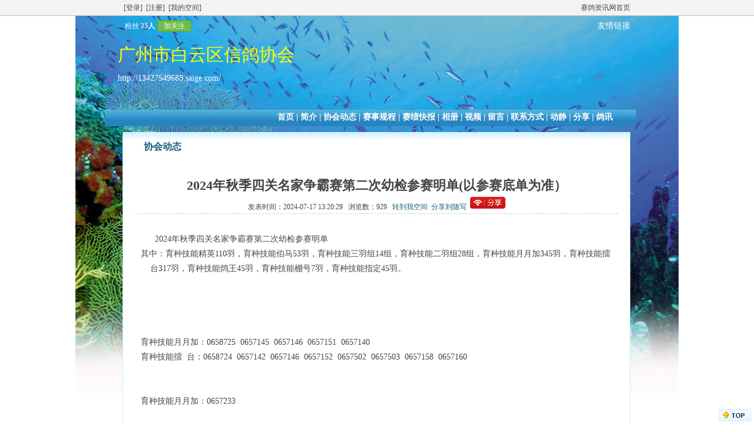

--- FILE ---
content_type: text/html; charset=gb2312
request_url: http://www.saige.com/blog/13427549688/article-2255743.aspx
body_size: 10385
content:

<!DOCTYPE html PUBLIC "-//W3C//DTD XHTML 1.0 Transitional//EN" "http://www.w3.org/TR/xhtml1/DTD/xhtml1-transitional.dtd">
<html xmlns="http://www.w3.org/1999/xhtml">
<head>
    <title>
        2024年秋季四关名家争霸赛第二次幼检参赛明单(以参赛底单为准）_协会动态_广州市白云区信鸽协会
        - 赛鸽资讯网</title>
    <meta name="keywords" content="" />
    <meta name="description" content="" />
    <script type="text/javascript" src="../ajax.aspx?t=articleupdateclick&id=2255743"></script>
    <script src="http://www.saige.com/inc/popup.js" type="text/javascript"></script>
    <script language="javaScript" type="text/javascript">
        function imgResize() {
            var imgNum = document.getElementById("ArticleContent").getElementsByTagName("img").length;
            var width = 830;
            for (i = 0; i < imgNum; i++) {
                imgObj = document.getElementById("ArticleContent").getElementsByTagName("img")[i];
                if (imgObj.width > width) {
                    ratio = imgObj.height / imgObj.width;
                    newheight = width * ratio;
                    imgObj.width = width;
                    imgObj.height = newheight;
                }
            }
        }
        //window.onload = imgResize;   
    </script>
    
<meta http-equiv="Content-Type" content="text/html; charset=gb2312" /><meta http-equiv="X-UA-Compatible" content="IE=EmulateIE7" />
    <script type="text/javascript" src="../Scripts/Tools.js"></script>
    <script type="text/javascript" src="../ThickBox/jquery.js"></script>
    <script type="text/javascript" src="../ThickBox/thickbox.js"></script>
    <link rel="stylesheet" href="../../ThickBox/thickbox.css" type="text/css" media="screen" />
    <script type="text/javascript" src="../scripts/ajax.js"></script>
    <script type="text/javascript" src="../scripts/ajaxtools.js"></script>
<link href="../App_Themes/gp14/Stylesheet.css" type="text/css" rel="stylesheet" /><title>

</title></head>
<body>
    <form method="post" action="article-2255743.aspx" id="Form1" enctype="multipart/form-data">
<div class="aspNetHidden">
<input type="hidden" name="__VIEWSTATE" id="__VIEWSTATE" value="/wEPDwUJNzM2NjM2MzU5D2QWAmYPZBYCAgMPZBYGAgEPZBYCZg8WAh4LXyFJdGVtQ291bnRmZAIDD2QWBGYPDxYCHgRUZXh0BR7lub/lt57luILnmb3kupHljLrkv6HpuL3ljY/[base64]/+" />
</div>

<div class="aspNetHidden">

	<input type="hidden" name="__VIEWSTATEGENERATOR" id="__VIEWSTATEGENERATOR" value="07AEC5A6" />
</div>
    <style>body{background-image:url(../App_Themes/gp14/images/bg.jpg);background-position: 50% 26px;background-repeat: no-repeat;}</style>
<div id="TopBar">
    <div id="TopBarMain">
        <div id="TopBarLeft" style="width: 400px;">
            <a href="http://sso.saige.com/login.aspx">[登录]</a>&nbsp;&nbsp;<a href="http://sso.saige.com/reg.aspx">[注册]</a>&nbsp;&nbsp;<a href="http://i.saige.com/spaceinfo/siteindex.aspx?bigmenu=2">[我的空间]</a>
            </div>
        <div id="TopBarRight">
            <a href="http://www.saige.com" target="_blank">赛鸽资讯网首页</a>
            </div>
        <div id="TopBarMid">
            
                    <ul id="topnews">
                
                    </ul>
                
            <script language="javascript" type="text/javascript">
                var infoHeight = 25;
                var timedelay = 300;
                var obj = document.getElementById("topnews");
            </script>
            <script language="javascript" type="text/javascript" src="../Scripts/Marquee.js"></script>
        </div>
    </div>
</div>
<div id="BottomBar">
    <a href="#gotop">
        <img src="../Images/Top.jpg" alt="" /></a>
</div>

    <div id="container2">
        <div id="container">
            
<a name="gotop" id="gotop"></a>
<div id="Header">
    <div id="top">
        <div style="float: left;">
            
            <a href="http://www.saige.com/newhelp/article.aspx?id=156" target="_blank" title="会员星级">
                &nbsp;&nbsp;</a>
                <span style="font-size:12px;">
                粉丝 <a href="fans.aspx"><b>
                    25人</b></a></span>
            
            <span onclick="FollowAdd(75027)" class="p_f_b" title="关注后，可持续收到该空间动态">加关注</span>
            
        </div>
        <div style="float: right;">
            <a href="link.aspx">友情链接</a></div>
    </div>
    <div id="banner">
        <div class="bannertop">
            <div id="CorpName">
                <div>
                    <span id="Header1_labCorpName" class="CorpTitle">广州市白云区信鸽协会</span>
                </div>
                <div id="Domain">
                    <a id="Header1_hplDomain" href="http://13427549688.saige.com/">http://13427549688.saige.com/</a></div>
            </div>
        </div>
        <div class="clear">
        </div>
        <div id="menu">
            <a href="index.aspx">首页</a> | <a href="intro.aspx">简介</a> | <a href="article.aspx?itemid=021">协会动态</a> | <a href="article.aspx?itemid=022">赛事规程</a> | <a href="article.aspx?itemid=023">赛绩快报</a> | <a href="album.aspx">相册</a> | <a href="video.aspx">视频</a> | <a href="message.aspx">留言</a> | <a href="contact.aspx">联系方式</a> | <a href="dynamic.aspx">动静</a> | <a href="share.aspx">分享</a> | <a href="microblog.aspx">鸽讯</a>
        </div>
    </div>
</div>
<div class="clear">
</div>

            <div id="webbody">
                
    
    <div id="main2">
        <div class="title">
            协会动态</div>
        <div id="maincontent">
            <div id="ArticleTitle">
                <div class="ArticleTitle1">
                    <h1>
                        2024年秋季四关名家争霸赛第二次幼检参赛明单(以参赛底单为准）</h1>
                </div>
                <div class="ArticleTitle2">
                    
                    发表时间：2024-07-17 13:20:29&nbsp;&nbsp;
                    浏览数：929&nbsp;&nbsp;
                    <a href="javascript:openshow('/general/reprintednews.aspx?id=2255743','转载到空间',400,230,1)">转到我空间</a>&nbsp;&nbsp;<a href="javascript:openshow('http://t.saige.com/share.aspx?t=1&id=2255743&url=http://www.saige.com/blog/13427549688/article-2255743.aspx','分享到随写',400,230,1)">分享到随写</a>&nbsp;&nbsp;<a href="javascript:openshow('http://www.saige.com/general/share.aspx?id=2255743&typeid=1','分享到鸽友社区',400,230,1)"><img src="http://www.saige.com/images/share.gif" alt="分享到鸽友社区" /></a>
                </div>
            </div>
            <div id="ArticleContent">
                <p class="MsoNormal" style="text-indent:18.0000pt;">
	2024年秋季四关名家争霸赛第二次幼检参赛明单&nbsp;&nbsp;&nbsp;&nbsp;&nbsp;
</p>
<p class="MsoNormal" style="margin-left:12.0000pt;text-indent:-12.0000pt;">
	其中：<span>育种技能精英</span><span>110</span>羽，育种技能伯马53羽，育种技能三羽组14组，育种技能二羽组28组，育种技能月月加345羽，育种技能擂台317羽，育种技能鸽王45羽，育种技能棚号7羽，育种技能指定45<span>羽。</span> 
</p>
<p class="MsoNormal" style="margin-left:31.5pt;text-indent:-31.5pt;">
	&nbsp;
</p>
<p class="MsoNormal">
	&nbsp;
</p>
<p class="MsoNormal">
	&nbsp;
</p>
<p class="MsoNormal">
	<br />
</p>
<p class="MsoNormal">
	育种技能<span>月月加</span><span>：</span><span>0658725 &nbsp;0657145 &nbsp;0657146 &nbsp;0657151 &nbsp;0657140</span> 
</p>
<p class="MsoNormal" style="margin-left:84pt;text-indent:-84pt;">
	育种技能<span>擂</span>&nbsp;&nbsp;<span>台</span><span>：</span><span>0658724 &nbsp;0657142 &nbsp;0657146 &nbsp;0657152 &nbsp;0657502 &nbsp;0657503 &nbsp;0657158 &nbsp;0657160</span> 
</p>
<p class="MsoNormal">
	&nbsp;
</p>
<p class="MsoNormal">
	<br />
</p>
<p class="MsoNormal">
	育种技能<span>月月加</span><span>：</span><span>0657233</span> 
</p>
<p class="MsoNormal">
	&nbsp;
</p>
<p class="MsoNormal">
	&nbsp;
</p>
<p class="MsoNormal">
	&nbsp;
</p>
<p class="MsoNormal">
	<br />
</p>
<p class="MsoNormal" style="margin-left:84pt;text-indent:-84pt;">
	育种技能<span>月月加</span><span>：</span><span>0658533 &nbsp;0658544 &nbsp;0658539 &nbsp;0658532 &nbsp;0658549 &nbsp;0658536 &nbsp;0658550 &nbsp;0658540 &nbsp;0658543 &nbsp;0658529</span> 
</p>
<p class="MsoNormal" style="margin-left:84pt;text-indent:-84pt;">
	育种技能<span>擂</span>&nbsp;&nbsp;<span>台</span><span>：</span><span>0658533 &nbsp;0658544 &nbsp;0658532 &nbsp;0658549 &nbsp;0658536 &nbsp;0658539 &nbsp;0658529 &nbsp;0658540 &nbsp;0658523 &nbsp;0658526</span> 
</p>
<p class="MsoNormal">
	&nbsp;
</p>
<p class="MsoNormal">
	<br />
</p>
<p class="MsoNormal">
	育种技能<span>月月加</span><span>：</span><span>0657553 &nbsp;0657557 &nbsp;0657551 &nbsp;0657554</span> 
</p>
<p class="MsoNormal">
	育种技能<span>擂</span>&nbsp;&nbsp;<span>台</span><span>：</span><span>0657557 &nbsp;0657551 &nbsp;0657554 &nbsp;0657553</span> 
</p>
<p class="MsoNormal">
	&nbsp;
</p>
<p class="MsoNormal">
	<br />
</p>
<p class="MsoNormal">
	育种技能<span>月月加</span><span>：</span><span>0657616 &nbsp;</span> 
</p>
<p class="MsoNormal">
	育种技能<span>擂</span>&nbsp;&nbsp;<span>台</span><span>：</span><span>0657488</span> 
</p>
<p class="MsoNormal">
	&nbsp;
</p>
<p class="MsoNormal">
	<br />
</p>
<p class="MsoNormal">
	<span>育种技能精</span> &nbsp;<span>英：</span><span>0657585 &nbsp;</span> 
</p>
<p class="MsoNormal">
	<span>育种技能伯</span> &nbsp;<span>马：</span><span>0657585</span> 
</p>
<p class="MsoNormal">
	育种技能<span>月月加</span><span>：</span><span>0657585 &nbsp;0657594 &nbsp;0657588</span> 
</p>
<p class="MsoNormal">
	育种技能<span>擂</span>&nbsp;&nbsp;<span>台</span><span>：</span><span>0657585 &nbsp;0657594 &nbsp;0657595</span> 
</p>
<p class="MsoNormal">
	&nbsp;
</p>
<p class="MsoNormal">
	<br />
</p>
<p class="MsoNormal">
	<span>育种技能精</span> &nbsp;<span>英：</span><span>0657407 &nbsp;0657422 &nbsp;0657743 &nbsp;0657409</span> 
</p>
<p class="MsoNormal">
	<span>育种技能伯</span> &nbsp;<span>马：</span><span>0657409</span> 
</p>
<p class="MsoNormal">
	育种技能<span>三羽组</span><span>：（</span><span>0657409 &nbsp;0657407 &nbsp;0657743</span><span>）</span> 
</p>
<p class="MsoNormal">
	育种技能二<span>羽组</span><span>：（</span><span>0657409 &nbsp;0657409</span><span>）（</span><span>0657722 &nbsp;0657743</span><span>）</span> 
</p>
<p class="MsoNormal" style="margin-left:84pt;text-indent:-84pt;">
	育种技能<span>月月加</span><span>：</span><span>0657419 &nbsp;0657420 &nbsp;0657407 &nbsp;0657409 &nbsp;0657425 &nbsp;0657748 &nbsp;0657410 &nbsp;0657743 &nbsp;0658909</span> 
</p>
<p class="MsoNormal">
	育种技能<span>擂</span>&nbsp;&nbsp;<span>台</span><span>：</span><span>0657419 &nbsp;0657420 &nbsp;0657407 &nbsp;0657409 &nbsp;0657425 &nbsp;0657748</span> 
</p>
<p class="MsoNormal">
	育种技能<span>鸽</span>&nbsp;&nbsp;<span>王：</span><span>0657409</span> 
</p>
<p class="MsoNormal">
	<span>育种技能棚</span> &nbsp;<span>号：</span><span>0657407</span> 
</p>
<p class="MsoNormal">
	<span>育种技能指</span> &nbsp;<span>定：</span><span>0657407 &nbsp;0657409 </span> 
</p>
<p class="MsoNormal">
	&nbsp;
</p>
<p class="MsoNormal">
	&nbsp;
</p>
<p class="MsoNormal">
	<br />
</p>
<p class="MsoNormal">
	育种技能<span>月月加</span><span>：</span><span>0657567 &nbsp;0657559</span> 
</p>
<p class="MsoNormal">
	&nbsp;
</p>
<p class="MsoNormal">
	<br />
</p>
<p class="MsoNormal" style="margin-left:84pt;text-indent:-84pt;">
	育种技能<span>月月加</span><span>：</span><span>0657112 &nbsp;0657114 &nbsp;0657115 &nbsp;0657117 &nbsp;0657118 &nbsp;0657119 &nbsp;0657120 &nbsp;0657125 &nbsp;0657129</span> 
</p>
<p class="MsoNormal" style="margin-left:84pt;text-indent:-84pt;">
	育种技能<span>擂</span>&nbsp;&nbsp;<span>台</span><span>：</span><span>0657112 &nbsp;0657114 &nbsp;0657115 &nbsp;0657117 &nbsp;0657118 &nbsp;0657119 &nbsp;0657120 &nbsp;0657125 &nbsp;0657129 &nbsp;</span> 
</p>
<p class="MsoNormal">
	&nbsp;
</p>
<p class="MsoNormal">
	<br />
</p>
<p class="MsoNormal" style="margin-left:84pt;text-indent:-84pt;">
	<span>育种技能精</span> &nbsp;<span>英：</span><span>0657270 &nbsp;0658575 &nbsp;0658566 &nbsp;0658556 &nbsp;0658558 &nbsp;0657273 &nbsp;0658686</span> 
</p>
<p class="MsoNormal" style="margin-left:84pt;text-indent:-84pt;">
	&nbsp;&nbsp;&nbsp;&nbsp;&nbsp;&nbsp;&nbsp;&nbsp;&nbsp;&nbsp;&nbsp;&nbsp;&nbsp;&nbsp;&nbsp;&nbsp;<span>0658687 &nbsp;0658682 &nbsp;0658567 &nbsp;0657279 &nbsp;0658680 &nbsp;0658683 &nbsp;0657265</span> 
</p>
<p class="MsoNormal" style="margin-left:84pt;text-indent:-84pt;">
	&nbsp;&nbsp;&nbsp;&nbsp;&nbsp;&nbsp;&nbsp;&nbsp;&nbsp;&nbsp;&nbsp;&nbsp;&nbsp;&nbsp;&nbsp;&nbsp;<span>0657263 &nbsp;0657272</span> 
</p>
<p class="MsoNormal">
	<span>育种技能伯</span> &nbsp;<span>马：</span><span>0657270 &nbsp;0658575 &nbsp;0658566 &nbsp;0658556 &nbsp;0658687 &nbsp;0658567 &nbsp;0658680 </span> 
</p>
<p class="MsoNormal">
	&nbsp;&nbsp;&nbsp;&nbsp;&nbsp;&nbsp;&nbsp;&nbsp;&nbsp;&nbsp;&nbsp;&nbsp;&nbsp;&nbsp;&nbsp;&nbsp;<span>0658683 &nbsp;0657272</span> 
</p>
<p class="MsoNormal" style="margin-left:84pt;text-indent:-84pt;">
	育种技能<span>月月加</span><span>：</span><span>0658680 &nbsp;0658557 &nbsp;0658571 &nbsp;0657264 &nbsp;0657270 &nbsp;0657284 &nbsp;0658563 &nbsp;0658575 &nbsp;0658565 &nbsp;0658559 &nbsp;0657290 &nbsp;0658679 &nbsp;0658569 &nbsp;0657262 &nbsp;0658573 &nbsp;0658682 &nbsp;0658566 &nbsp;0658556 &nbsp;0658570 &nbsp;0658558 &nbsp;0657286 &nbsp;0658567 &nbsp;0658574 &nbsp;0658568 &nbsp;</span> 
</p>
<p class="MsoNormal" style="margin-left:84pt;text-indent:-84pt;">
	育种技能<span>擂</span>&nbsp;&nbsp;<span>台</span><span>：</span><span>0658680 &nbsp;0658658 &nbsp;0658557 &nbsp;0658684 &nbsp;0658561 &nbsp;0657261 &nbsp;0658571 &nbsp;0657264 &nbsp;0657277 &nbsp;0657287 &nbsp;0657268 &nbsp;0657270 &nbsp;0657284 &nbsp;0658563 &nbsp;0658575 &nbsp;0657279 </span>&nbsp;<span>0658565</span>&nbsp;&nbsp;<span>0658559 &nbsp;0657290 &nbsp;0658679 &nbsp;0658560 </span>&nbsp;<span>0658569 &nbsp;</span><span>0658558</span> 
</p>
<p class="MsoNormal">
	育种技能<span>鸽</span>&nbsp;&nbsp;<span>王：</span><span>0657270 &nbsp;0658575 &nbsp;0658566 &nbsp;0658556 &nbsp;0658680</span> 
</p>
<p class="MsoNormal">
	<span>育种技能棚</span> &nbsp;<span>号：</span><span>0658558</span> 
</p>
<p class="MsoNormal">
	<span>育种技能指</span> &nbsp;<span>定：</span><span>0657270 &nbsp;0658575 &nbsp;0658566 &nbsp;0658556 &nbsp;0658680 </span>&nbsp;
</p>
<p class="MsoNormal">
	&nbsp;
</p>
<p class="MsoNormal">
	&nbsp;
</p>
<p class="MsoNormal">
	<br />
</p>
<p class="MsoNormal">
	育种技能<span>月月加</span><span>：</span><span>0657177 &nbsp;0657178</span> 
</p>
<p class="MsoNormal">
	育种技能<span>擂</span>&nbsp;&nbsp;<span>台</span><span>：</span><span>0657177 &nbsp;0657178</span> 
</p>
<p class="MsoNormal">
	&nbsp;
</p>
<p class="MsoNormal">
	&nbsp;
</p>
<p class="MsoNormal">
	<br />
</p>
<p class="MsoNormal" style="margin-left:84pt;text-indent:-84pt;">
	育种技能<span>月月加</span><span>：</span><span>0657394 &nbsp;0657397 </span> 
</p>
<p class="MsoNormal">
	育种技能<span>擂</span>&nbsp;&nbsp;<span>台</span><span>：</span><span>0657394 </span> 
</p>
<p class="MsoNormal">
	&nbsp;
</p>
<p class="MsoNormal">
	<br />
</p>
<p class="MsoNormal">
	<span>育种技能精</span> &nbsp;<span>英：</span><span>0657477</span> 
</p>
<p class="MsoNormal">
	育种技能<span>月月加</span><span>：</span><span>0657469</span> 
</p>
<p class="MsoNormal">
	育种技能<span>擂</span>&nbsp;&nbsp;<span>台</span><span>：</span><span>0657471</span> 
</p>
<p class="MsoNormal">
	&nbsp;
</p>
<p class="MsoNormal">
	<br />
</p>
<p class="MsoNormal">
	育种技能<span>月月加</span><span>：</span><span>0658677</span> 
</p>
<p class="MsoNormal">
	育种技能<span>擂</span>&nbsp;&nbsp;<span>台</span><span>：</span><span>0658678</span> 
</p>
<p class="MsoNormal">
	&nbsp;
</p>
<p class="MsoNormal">
	<br />
</p>
<p class="MsoNormal" style="margin-left:84pt;text-indent:-84pt;">
	育种技能<span>月月加</span><span>：</span><span>0657291 &nbsp;0657295 &nbsp;0657788 &nbsp;0657789 &nbsp;0658902 &nbsp;0658903 &nbsp;0658906 &nbsp;0658907 &nbsp;0658908</span> 
</p>
<p class="MsoNormal" style="margin-left:84pt;text-indent:-84pt;">
	育种技能<span>擂</span>&nbsp;&nbsp;<span>台</span><span>：</span><span>0657291 &nbsp;0657292 &nbsp;0657295 &nbsp;0657788 &nbsp;0657789 &nbsp;0658902 &nbsp;0658903 &nbsp;0658906 &nbsp;0658907 &nbsp;0658908</span> 
</p>
<p class="MsoNormal">
	&nbsp;
</p>
<p class="MsoNormal">
	<br />
</p>
<p class="MsoNormal">
	育种技能<span>月月加</span><span>：</span><span>0657344 &nbsp;0657350</span> 
</p>
<p class="MsoNormal">
	育种技能<span>擂</span>&nbsp;&nbsp;<span>台</span><span>：</span><span>0657340 &nbsp;0657337 &nbsp;0657339</span> 
</p>
<p class="MsoNormal">
	&nbsp;
</p>
<p class="MsoNormal">
	&nbsp;
</p>
<p class="MsoNormal">
	<br />
</p>
<p class="MsoNormal">
	<span>育种技能精</span> &nbsp;<span>英：</span><span>0658586 &nbsp;0658588 &nbsp;0657462 &nbsp;0657669 &nbsp;0657317</span> 
</p>
<p class="MsoNormal">
	<span>育种技能伯</span> &nbsp;<span>马：</span><span>0658610 &nbsp;0657321 &nbsp;0657324</span> 
</p>
<p class="MsoNormal">
	育种技能二<span>羽组</span><span>：（</span><span>0658586 &nbsp;0658588</span><span>）（</span><span>0657324 &nbsp;0657325</span><span>）（</span><span>0657451 &nbsp;0657453</span><span>）</span> 
</p>
<p class="MsoNormal" style="margin-left:84pt;text-indent:-84pt;">
	育种技能<span>月月加</span><span>：</span><span>0658601 &nbsp;0658602 &nbsp;0658603 &nbsp;0658604 &nbsp;0658605 &nbsp;0658606 &nbsp;0658609 &nbsp;0658610 &nbsp;0658586 &nbsp;0658588 &nbsp;0657500 &nbsp;0657322 &nbsp;0657323 &nbsp;0657305 &nbsp;0657307 &nbsp;0657457 &nbsp;0657459 &nbsp;0657317 &nbsp;0657318 &nbsp;0657446 &nbsp;0657447 &nbsp;0657309 &nbsp;0657310 &nbsp;0657311 &nbsp;0658592 &nbsp;0658595 &nbsp;0658596 &nbsp;0658598 &nbsp;0658600 &nbsp;0657329 &nbsp;0657451 &nbsp;0657452 &nbsp;0657453 &nbsp;0657456 &nbsp;0657326</span> 
</p>
<p class="MsoNormal" style="margin-left:84pt;text-indent:-84pt;">
	育种技能<span>擂</span>&nbsp;&nbsp;<span>台</span><span>：</span><span>0658601 &nbsp;0658602 &nbsp;0658603 &nbsp;0658604 &nbsp;0658605 &nbsp;0658606 &nbsp;0658609 &nbsp;0658610 &nbsp;0658586 &nbsp;0658588 &nbsp;0657500 &nbsp;0658670 &nbsp;0657325 &nbsp;0658592 &nbsp;0657307 &nbsp;0657459 &nbsp;0657318 &nbsp;0657313 &nbsp;0658597 &nbsp;0658599 &nbsp;0658600 &nbsp;0657457 &nbsp;0657460</span> 
</p>
<p class="MsoNormal">
	<span>育种技能指</span> &nbsp;<span>定：</span><span>0658588</span> 
</p>
<p class="MsoNormal">
	&nbsp;
</p>
<p class="MsoNormal">
	<br />
</p>
<p class="MsoNormal">
	育种技能<span>月月加</span><span>：</span><span>0657766 &nbsp;0657227 &nbsp;0657767 &nbsp;0657776 &nbsp;0657770 &nbsp;0657768</span> 
</p>
<p class="MsoNormal">
	育种技能<span>擂</span>&nbsp;&nbsp;<span>台</span><span>：</span><span>0657766 &nbsp;0657767 &nbsp;0657768 &nbsp;</span> 
</p>
<p class="MsoNormal">
	&nbsp;
</p>
<p class="MsoNormal">
	&nbsp;
</p>
<p class="MsoNormal">
	<br />
</p>
<p class="MsoNormal">
	育种技能<span>月月加</span><span>：</span><span>0657203 &nbsp;0657200 &nbsp;0657211 &nbsp;0657194</span> 
</p>
<p class="MsoNormal" style="margin-left:84pt;text-indent:-84pt;">
	育种技能<span>擂</span>&nbsp;&nbsp;<span>台</span><span>：</span><span>0657198 &nbsp;0657200 &nbsp;0657204 &nbsp;0657203 &nbsp;0657197 &nbsp;0657208 &nbsp;0657199 &nbsp;0657211 &nbsp;0657207 &nbsp;0657194 &nbsp;0657206</span> 
</p>
<p class="MsoNormal">
	&nbsp;
</p>
<p class="MsoNormal">
	<span>&nbsp;</span> 
</p>
<p class="MsoNormal">
	<span>育种技能精</span> &nbsp;<span>英：</span><span>0657001 &nbsp;0657018 &nbsp;0657016</span> 
</p>
<p class="MsoNormal">
	<span>育种技能伯</span> &nbsp;<span>马：</span><span>0657001 </span> 
</p>
<p class="MsoNormal">
	育种技能<span>三羽组</span><span>：（</span><span>0657001 &nbsp;0657018 &nbsp;0657016</span><span>）</span> 
</p>
<p class="MsoNormal">
	育种技能二<span>羽组</span><span>：（</span><span>0657001 &nbsp;0657016</span><span>）</span> 
</p>
<p class="MsoNormal">
	育种技能<span>月月加</span><span>：</span><span>0657001 &nbsp;0657003 &nbsp;0657006 &nbsp;0657016 &nbsp;0657018</span> 
</p>
<p class="MsoNormal">
	育种技能<span>擂</span>&nbsp;&nbsp;<span>台</span><span>：</span><span>0657001 &nbsp;0657003 &nbsp;0657006 &nbsp;0657016 &nbsp;0657018</span> 
</p>
<p class="MsoNormal">
	育种技能<span>鸽</span>&nbsp;&nbsp;<span>王：</span><span>0657001</span> 
</p>
<p class="MsoNormal">
	<span>育种技能棚</span> &nbsp;<span>号：</span><span>0657001</span> 
</p>
<p class="MsoNormal">
	<span>育种技能指</span> &nbsp;<span>定：</span><span>0657001</span> 
</p>
<p class="MsoNormal">
	&nbsp;
</p>
<p class="MsoNormal">
	<br />
</p>
<p class="MsoNormal" style="margin-left:84pt;text-indent:-84pt;">
	<span>育种技能精</span> &nbsp;<span>英：</span><span>0658691 &nbsp;0658692 &nbsp;0658696 &nbsp;0658698 &nbsp;0658700 &nbsp;&nbsp;0658704</span> 
</p>
<p class="MsoNormal">
	<span>育种技能伯</span> &nbsp;<span>马：</span><span>0658692 &nbsp;0658700 &nbsp;0658696</span> 
</p>
<p class="MsoNormal">
	育种技能<span>三羽组</span><span>：（</span><span>0658700 &nbsp;0658698 &nbsp;0658704</span><span>）</span> 
</p>
<p class="MsoNormal" style="margin-left:84pt;text-indent:-84pt;">
	育种技能二<span>羽组</span><span>：（</span><span>0658698 &nbsp;0658700</span><span>）</span> 
</p>
<p class="MsoNormal" style="margin-left:84pt;text-indent:-84pt;">
	育种技能<span>月月加</span><span>：</span><span>0658689 &nbsp;0658690 &nbsp;0658691 &nbsp;0658692 &nbsp;0658695 &nbsp;0658696 &nbsp;0658697 &nbsp;0658698 &nbsp;0658700 &nbsp;0658701 &nbsp;0658702 &nbsp;0658703 &nbsp;0658704</span> 
</p>
<p class="MsoNormal" style="margin-left:84pt;text-indent:-84pt;">
	育种技能<span>擂</span>&nbsp;&nbsp;<span>台</span><span>：</span><span>0658689 &nbsp;0658690 &nbsp;0658691 &nbsp;0658692 &nbsp;0658695 &nbsp;0658696 &nbsp;0658697 &nbsp;0658698 &nbsp;0658700 &nbsp;0658701 &nbsp;0658702 &nbsp;0658703 &nbsp;0658704</span> 
</p>
<p class="MsoNormal">
	育种技能<span>鸽</span>&nbsp;&nbsp;<span>王：</span><span>0658696 &nbsp;0658704&nbsp; 0658700</span> 
</p>
<p class="MsoNormal">
	<span>育种技能指</span> &nbsp;<span>定：</span><span>0658691 &nbsp;0658696 &nbsp;0658700 &nbsp;0658704</span> 
</p>
<p class="MsoNormal">
	&nbsp;
</p>
<p class="MsoNormal">
	<br />
</p>
<p class="MsoNormal">
	<span>育种技能精</span> &nbsp;<span>英：</span><span>0657428 &nbsp;0657430 &nbsp;0657432 &nbsp;0657434 &nbsp;0657602 &nbsp;0657603</span> 
</p>
<p class="MsoNormal">
	育种技能<span>擂</span>&nbsp;&nbsp;<span>台</span><span>：</span><span>0657427</span> 
</p>
<p class="MsoNormal">
	&nbsp;
</p>
<p class="MsoNormal">
	&nbsp;
</p>
<p class="MsoNormal">
	&nbsp;
</p>
<p class="MsoNormal">
	<br />
</p>
<p class="MsoNormal">
	育种技能<span>月月加</span><span>：</span><span>0657224 &nbsp;0657225 &nbsp;0657226 &nbsp;0657223</span> 
</p>
<p class="MsoNormal">
	育种技能<span>擂</span>&nbsp;&nbsp;<span>台</span><span>：</span><span>0657226 &nbsp;0657225 &nbsp;0657224</span> 
</p>
<p class="MsoNormal">
	&nbsp;
</p>
<p class="MsoNormal">
	<br />
</p>
<p class="MsoNormal">
	<span>育种技能精</span> &nbsp;<span>英：</span><span>0658520 &nbsp;0658521 &nbsp;</span> 
</p>
<p class="MsoNormal">
	育种技能二<span>羽组</span><span>：（</span><span>0658521 &nbsp;0658520</span><span>）</span> 
</p>
<p class="MsoNormal" style="margin-left:84pt;text-indent:-84pt;">
	育种技能<span>月月加</span><span>：</span><span>0657135 &nbsp;0658521 &nbsp;0658517 &nbsp;0658520 &nbsp;0657134 &nbsp;0658522 &nbsp;0657633 &nbsp;0657133 &nbsp;0657136 &nbsp;0658518 &nbsp;0657635</span> 
</p>
<p class="MsoNormal" style="margin-left:84pt;text-indent:-84pt;">
	育种技能<span>擂</span>&nbsp;&nbsp;<span>台</span>：<span>0657135 &nbsp;0658521 &nbsp;0658517 &nbsp;0658520 &nbsp;0657134 &nbsp;0658522 &nbsp;0657633 &nbsp;0657133 &nbsp;0657136 &nbsp;0658518 &nbsp;0657635</span> 
</p>
<p class="MsoNormal">
	&nbsp;
</p>
<p class="MsoNormal">
	&nbsp;
</p>
<p class="MsoNormal">
	<br />
</p>
<p class="MsoNormal">
	<span>育种技能精</span> &nbsp;<span>英：</span><span>0657533 &nbsp;0657536 &nbsp;0657523 &nbsp;0657792 &nbsp;0657795 &nbsp;0657796</span> 
</p>
<p class="MsoNormal">
	育种技能<span>三羽组</span><span>：（</span><span>0657792 &nbsp;0657795 &nbsp;0657796</span><span>）</span> 
</p>
<p class="MsoNormal" style="margin-left:84pt;text-indent:-84pt;">
	育种技能<span>月月加</span><span>：</span><span>0657758 &nbsp;0657756 &nbsp;0657792 &nbsp;0657793 &nbsp;0657794 &nbsp;0657795 &nbsp;0657796 &nbsp;0657512 &nbsp;0657513 &nbsp;0657516 &nbsp;0657538 &nbsp;0657535 &nbsp;0657536 &nbsp;0657528 &nbsp;0657529 &nbsp;0657521</span> 
</p>
<p class="MsoNormal" style="margin-left:84pt;text-indent:-84pt;">
	育种技能<span>擂</span>&nbsp;&nbsp;<span>台</span><span>：</span><span>0657758 &nbsp;0657756 &nbsp;0657792 &nbsp;0657793 &nbsp;0657794 &nbsp;0657795 &nbsp;0657796 &nbsp;0657512 &nbsp;0657513 &nbsp;0657516 &nbsp;0657538 &nbsp;0657535 &nbsp;0657537</span>&nbsp;&nbsp;<span>0657528</span>&nbsp;&nbsp;<span>0657529</span>&nbsp;&nbsp;<span>0657760 &nbsp;</span> 
</p>
<p class="MsoNormal">
	&nbsp;
</p>
<p class="MsoNormal">
	<br />
</p>
<p class="MsoNormal">
	<span>育种技能精</span> &nbsp;<span>英：</span><span>0658664 &nbsp;0658665</span> 
</p>
<p class="MsoNormal">
	<span>育种技能伯</span> &nbsp;<span>马：</span><span>0658664 &nbsp;0658665</span> 
</p>
<p class="MsoNormal">
	育种技能<span>月月加</span><span>：</span><span>0658661 &nbsp;0658662 &nbsp;0658664 &nbsp;0658665 &nbsp;0658666</span> 
</p>
<p class="MsoNormal">
	育种技能<span>擂</span>&nbsp;&nbsp;<span>台</span><span>：</span><span>0658662 &nbsp;0658661 &nbsp;0658664 &nbsp;0658665 &nbsp;0658666</span> 
</p>
<p class="MsoNormal">
	<span>育种技能指</span> &nbsp;<span>定：</span><span>0658665</span> 
</p>
<p class="MsoNormal">
	&nbsp;
</p>
<p class="MsoNormal">
	&nbsp;
</p>
<p class="MsoNormal">
	<br />
</p>
<p class="MsoNormal" style="margin-left:84pt;text-indent:-84pt;">
	<span>育种技能精</span> &nbsp;<span>英：</span><span>0657845 &nbsp;0657844 &nbsp;0657882 &nbsp;0657887 &nbsp;0657889 &nbsp;0657899 &nbsp;0658581 </span> 
</p>
<p class="MsoNormal" style="margin-left:84pt;text-indent:-84pt;">
	&nbsp;&nbsp;&nbsp;&nbsp;&nbsp;&nbsp;&nbsp;&nbsp;&nbsp;&nbsp;&nbsp;&nbsp;&nbsp;&nbsp;&nbsp;&nbsp;<span>0658582 &nbsp;0658578</span> 
</p>
<p class="MsoNormal">
	<span>育种技能伯</span> &nbsp;<span>马：</span><span>0657845 &nbsp;0657818 &nbsp;0658582 &nbsp;0658578</span> 
</p>
<p class="MsoNormal">
	育种技能<span>三羽组</span><span>：（</span><span>0657845 &nbsp;0657844 &nbsp;0657818</span><span>）（</span><span>0658581 &nbsp;0658582 &nbsp;0658583</span><span>）</span> 
</p>
<p class="MsoNormal">
	&nbsp;&nbsp;&nbsp;&nbsp;&nbsp;&nbsp;&nbsp;&nbsp;&nbsp;&nbsp;&nbsp;&nbsp;&nbsp;&nbsp;&nbsp;&nbsp;<span>（</span><span>0658584 &nbsp;0658578 &nbsp;0658579</span><span>）</span> 
</p>
<p class="MsoNormal">
	育种技能二<span>羽组</span><span>：（</span><span>0657845 &nbsp;0657844</span><span>）（</span><span>0657818 &nbsp;0657816</span><span>）（</span><span>0658581 &nbsp;0658582</span><span>）</span> 
</p>
<p class="MsoNormal">
	&nbsp;&nbsp;&nbsp;&nbsp;&nbsp;&nbsp;&nbsp;&nbsp;&nbsp;&nbsp;&nbsp;&nbsp;&nbsp;&nbsp;&nbsp;&nbsp;<span>（</span><span>0658583 &nbsp;0658584</span><span>）（</span><span>0658578 &nbsp;0658579</span><span>）</span> 
</p>
<p class="MsoNormal" style="margin-left:84pt;text-indent:-84pt;">
	育种技能<span>月月加</span>：<span>0657887 &nbsp;</span><span>0657882 &nbsp;</span><span>0657888 &nbsp;</span><span>0657890 </span>&nbsp;<span>0657881 &nbsp;</span><span>0657889 &nbsp;0657885 &nbsp;</span><span>0657899 &nbsp;</span><span>0657856 </span>&nbsp;<span>0657801 &nbsp;0657802 &nbsp;0657805 &nbsp;0657809 &nbsp;</span><span>0658581 &nbsp;</span><span>0658582 &nbsp;0658583 &nbsp;0658584 &nbsp;0658578 &nbsp;0658579 &nbsp;</span><span>0657878 </span>&nbsp;<span>0657879 &nbsp;0657880 &nbsp;0657872 &nbsp;0657873 &nbsp;0657874 &nbsp;</span><span>0657838 &nbsp;0657826 &nbsp;0657822 &nbsp;</span><span>0657831 &nbsp;0657839 &nbsp;0657827 &nbsp;0657821 &nbsp;</span><span>0657845 &nbsp;0657844 &nbsp;0657850 &nbsp;</span><span>0657818 &nbsp;0657816 </span>&nbsp;<span>0657841 &nbsp;0657862 &nbsp;0657865 &nbsp;</span> 
</p>
<p class="MsoNormal" style="margin-left:84pt;text-indent:-84pt;">
	育种技能<span>擂</span>&nbsp;&nbsp;<span>台</span>：<span>0657887 </span>&nbsp;<span>0657882 &nbsp;0657888 &nbsp;</span><span>0657890 &nbsp;</span><span>0657881 &nbsp;0657889 </span>&nbsp;<span>0657885 &nbsp;</span><span>0657899 &nbsp;0657856 &nbsp;0657801 </span>&nbsp;<span>0657802 &nbsp;0657804 &nbsp;0657808 &nbsp;</span><span>0658581 &nbsp;0658582 &nbsp;</span><span>0658583 &nbsp;</span><span>0658584 </span>&nbsp;<span>0658578 &nbsp;0658579 </span>&nbsp;<span>0657878 &nbsp;0657879 &nbsp;0657880 &nbsp;0657872 &nbsp;0657873 &nbsp;0657874 &nbsp;</span><span>0657838 &nbsp;0657826 &nbsp;0657822 &nbsp;</span><span>0657831 &nbsp;</span><span>0657845 &nbsp;0657844 &nbsp;0657850 &nbsp;0657816 &nbsp;0657818</span> 
</p>
<p class="MsoNormal">
	育种技能<span>鸽</span>&nbsp;&nbsp;<span>王：</span><span>0657845 &nbsp;0658582 &nbsp;0657882</span> 
</p>
<p class="MsoNormal">
	<span>育种技能棚</span> &nbsp;<span>号：</span><span>0658578 &nbsp;</span> 
</p>
<p class="MsoNormal">
	<span>育种技能指</span> &nbsp;<span>定：</span><span>0657882 &nbsp;0657889 &nbsp;0657887 &nbsp;0658578 &nbsp;0658582</span> 
</p>
<p class="MsoNormal">
	&nbsp;
</p>
<p class="MsoNormal">
	&nbsp;
</p>
<p class="MsoNormal">
	<br />
</p>
<p class="MsoNormal">
	育种技能<span>月月加</span><span>：</span><span>0657188 &nbsp;0657187</span> 
</p>
<p class="MsoNormal">
	&nbsp;
</p>
<p class="MsoNormal">
	&nbsp;
</p>
<p class="MsoNormal">
	<br />
</p>
<p class="MsoNormal">
	<span>育种技能精</span> &nbsp;<span>英：</span><span>0658648 &nbsp;0658639 &nbsp;0658650 &nbsp;0657351 &nbsp;0657369</span> 
</p>
<p class="MsoNormal">
	<span>育种技能伯</span> &nbsp;<span>马：</span><span>0657351 &nbsp;0658650 &nbsp;0657369</span> 
</p>
<p class="MsoNormal">
	育种技能<span>三羽组</span><span>：（</span><span>0658649 &nbsp;0658650 &nbsp;0657369</span><span>）</span> 
</p>
<p class="MsoNormal">
	育种技能二<span>羽组</span><span>：（</span><span>0657351 &nbsp;0657371</span><span>）（</span><span>0658650 &nbsp;0657369</span><span>）</span> 
</p>
<p class="MsoNormal" style="margin-left:84pt;text-indent:-84pt;">
	育种技能<span>月月加</span><span>：</span><span>0658632 &nbsp;0658637 &nbsp;0658645 &nbsp;0658646 &nbsp;0658647 &nbsp;0657357 &nbsp;0657360 &nbsp;0657361 &nbsp;0657371 &nbsp;0658649 &nbsp;0658650 &nbsp;0657369</span> 
</p>
<p class="MsoNormal" style="margin-left:84pt;text-indent:-84pt;">
	育种技能<span>擂</span>&nbsp;&nbsp;<span>台</span><span>：</span><span>0658636 &nbsp;0658639 &nbsp;0658641 &nbsp;0658643 &nbsp;0658649 &nbsp;0658650 &nbsp;0657351 &nbsp;0657352 &nbsp;0657366 &nbsp;0657369 &nbsp;0657372 &nbsp;0657370 &nbsp;0657373</span> 
</p>
<p class="MsoNormal">
	育种技能<span>鸽</span>&nbsp;&nbsp;<span>王：</span><span>0658648 &nbsp;0658650 &nbsp;0657369</span> 
</p>
<p class="MsoNormal">
	<span>育种技能棚</span> &nbsp;<span>号：</span><span>0657369</span> 
</p>
<p class="MsoNormal">
	<span>育种技能指</span> &nbsp;<span>定：</span><span>0658650 &nbsp;0657369</span> 
</p>
<p class="MsoNormal">
	&nbsp;
</p>
<p class="MsoNormal">
	&nbsp;
</p>
<p class="MsoNormal">
	<br />
</p>
<p class="MsoNormal" style="margin-left:84pt;text-indent:-84pt;">
	<span>育种技能精</span> &nbsp;<span>英：</span><span>0657022 &nbsp;0657021 &nbsp;0657025 &nbsp;0657028 &nbsp;0657040 &nbsp;0658502 &nbsp;0657081 &nbsp;0657082 &nbsp;0657085 &nbsp;0657088 &nbsp;0657089 &nbsp;0657090 &nbsp;0658507 &nbsp;</span> 
</p>
<p class="MsoNormal">
	<span>育种技能伯</span> &nbsp;<span>马：</span><span>0657021 &nbsp;0657022 &nbsp;0657025 &nbsp;0657028 &nbsp;0657034 &nbsp;0657040 &nbsp;0658502</span> 
</p>
<p class="MsoNormal" style="margin-left:84pt;text-indent:-84pt;">
	育种技能<span>月月加</span><span>：</span><span>0657021 &nbsp;0657022 &nbsp;0657023 &nbsp;0657024 &nbsp;0657025 &nbsp;0657027 &nbsp;0657028 &nbsp;0657031 &nbsp;0657032 &nbsp;0657034 &nbsp;0657035 &nbsp;0657040 &nbsp;0657048 &nbsp;0657070 &nbsp;0658502 &nbsp;0657081 &nbsp;0657082 &nbsp;0657085 &nbsp;0657088 &nbsp;0657089 &nbsp;0657090 &nbsp;0657102 &nbsp;0657105 &nbsp;0657106 &nbsp;0657072 &nbsp;0657075 &nbsp;0658507 &nbsp;</span><span>0658509 &nbsp;0657103 &nbsp;0657110</span> 
</p>
<p class="MsoNormal" style="margin-left:84pt;text-indent:-84pt;">
	育种技能<span>擂</span>&nbsp;&nbsp;<span>台</span>：<span>0657021 &nbsp;0657022 &nbsp;0657023 &nbsp;0657024 &nbsp;0657025 &nbsp;0657027 &nbsp;0657028 &nbsp;0657031 &nbsp;0657032 &nbsp;0657034 &nbsp;0657035 &nbsp;0657040 &nbsp;0657048 &nbsp;0657070 &nbsp;0658502 &nbsp;0657081 &nbsp;0657082 &nbsp;0657085 &nbsp;0657088 &nbsp;0657089 &nbsp;0657090 &nbsp;0657102 &nbsp;0657072 &nbsp;0657075 &nbsp;0658507 &nbsp;0658509 &nbsp;0657105 &nbsp;0657106</span> 
</p>
<p class="MsoNormal" style="margin-left:84pt;text-indent:-84pt;">
	育种技能<span>鸽</span>&nbsp;&nbsp;<span>王：</span><span>0657040 &nbsp;0658502 &nbsp;0657081 &nbsp;0657082 &nbsp;0657021 &nbsp;0657022 &nbsp;0657025 &nbsp;0657028</span> 
</p>
<p class="MsoNormal">
	<span>育种技能棚</span> &nbsp;<span>号：</span><span>0657022</span> 
</p>
<p class="MsoNormal" style="margin-left:84pt;text-indent:-84pt;">
	<span>育种技能指</span> &nbsp;<span>定：</span><span>0657021 &nbsp;0657022 &nbsp;0657025 &nbsp;0657028 &nbsp;0657032 &nbsp;0657081 &nbsp;0657082 &nbsp;0657085 &nbsp;0657090 &nbsp;0658506</span> 
</p>
<p class="MsoNormal">
	&nbsp;
</p>
<p class="MsoNormal">
	&nbsp;
</p>
<p class="MsoNormal">
	<br />
</p>
<p class="MsoNormal">
	育种技能<span>月月加</span><span>：</span><span>0658720</span> 
</p>
<p class="MsoNormal">
	育种技能<span>擂</span>&nbsp;&nbsp;<span>台</span><span>：</span><span>0658720</span> 
</p>
<p class="MsoNormal">
	&nbsp;
</p>
<p class="MsoNormal">
	&nbsp;
</p>
<p class="MsoNormal">
	<br />
</p>
<p class="MsoNormal">
	<span>育种技能精</span> &nbsp;<span>英：</span><span>0657638 &nbsp;0657648 &nbsp;0658512 &nbsp;0658721 &nbsp;0658722 &nbsp;0658615 &nbsp;0658616</span> 
</p>
<p class="MsoNormal">
	&nbsp;&nbsp;&nbsp;&nbsp;&nbsp;&nbsp;&nbsp;&nbsp;&nbsp;&nbsp;&nbsp;&nbsp;&nbsp;&nbsp;&nbsp;&nbsp;<span>0658621 &nbsp;0658626 &nbsp;0658627 &nbsp;0657646 &nbsp;0657333 &nbsp;0657336 &nbsp;0657548 </span> 
</p>
<p class="MsoNormal">
	&nbsp;&nbsp;&nbsp;&nbsp;&nbsp;&nbsp;&nbsp;&nbsp;&nbsp;&nbsp;&nbsp;&nbsp;&nbsp;&nbsp;&nbsp;&nbsp;<span>0657629 &nbsp;0657332</span> 
</p>
<p class="MsoNormal">
	<span>育种技能伯</span> &nbsp;<span>马：</span><span>0658512 &nbsp;0658721 &nbsp;0658722 &nbsp;0658615 &nbsp;0658621 &nbsp;0657548 &nbsp;0658629</span> 
</p>
<p class="MsoNormal">
	&nbsp;&nbsp;&nbsp;&nbsp;&nbsp;&nbsp;&nbsp;&nbsp;&nbsp;&nbsp;&nbsp;&nbsp;&nbsp;&nbsp;&nbsp;&nbsp;<span>0657336 &nbsp;0657648</span> 
</p>
<p class="MsoNormal">
	育种技能<span>三羽组</span><span>：（</span><span>0657548 &nbsp;0657336 &nbsp;0658629</span><span>）</span> 
</p>
<p class="MsoNormal">
	育种技能二<span>羽组</span><span>：（</span><span>0657333 &nbsp;0658629</span><span>）（</span><span>0657332 &nbsp;0657336</span><span>）</span> 
</p>
<p class="MsoNormal">
	育种技能<span>月月加</span><span>：</span><span>0657332 &nbsp;0657334 &nbsp;0657336 &nbsp;0658628 &nbsp;0657548 &nbsp;0658629 &nbsp;0657333</span> 
</p>
<p class="MsoNormal" style="margin-left:105pt;text-indent:-105pt;">
	&nbsp;&nbsp;&nbsp;&nbsp;&nbsp;&nbsp;&nbsp;&nbsp;&nbsp;&nbsp;&nbsp;&nbsp;&nbsp;&nbsp;&nbsp;&nbsp;<span>0658616 &nbsp;0658620 &nbsp;0658621 &nbsp;0658622 &nbsp;0658625 &nbsp;0658626 &nbsp;0658627</span> 
</p>
<p class="MsoNormal" style="margin-left:105pt;text-indent:-105pt;">
	&nbsp;&nbsp;&nbsp;&nbsp;&nbsp;&nbsp;&nbsp;&nbsp;&nbsp;&nbsp;&nbsp;&nbsp;&nbsp;&nbsp;&nbsp;&nbsp;<span>0657646 &nbsp;0657638 &nbsp;0657641 &nbsp;0657648 &nbsp;0658511 &nbsp;0658512 &nbsp;0658513</span> 
</p>
<p class="MsoNormal" style="margin-left:105pt;text-indent:-105pt;">
	&nbsp;&nbsp;&nbsp;&nbsp;&nbsp;&nbsp;&nbsp;&nbsp;&nbsp;&nbsp;&nbsp;&nbsp;&nbsp;&nbsp;&nbsp;&nbsp;<span>0658515 &nbsp;0658516 &nbsp;0658721 &nbsp;0658722 &nbsp;0658723 &nbsp;0658611 &nbsp;0658612</span> 
</p>
<p class="MsoNormal" style="margin-left:105pt;text-indent:-105pt;">
	&nbsp;&nbsp;&nbsp;&nbsp;&nbsp;&nbsp;&nbsp;&nbsp;&nbsp;&nbsp;&nbsp;&nbsp;&nbsp;&nbsp;&nbsp;&nbsp;<span>0658613 &nbsp;0658615</span> 
</p>
<p class="MsoNormal">
	育种技能<span>擂</span>&nbsp;&nbsp;<span>台</span><span>：</span><span>0657332 &nbsp;0657333 &nbsp;0657334 &nbsp;0657336 &nbsp;0658628 &nbsp;0657548 &nbsp;0658629</span> 
</p>
<p class="MsoNormal">
	&nbsp;&nbsp;&nbsp;&nbsp;&nbsp;&nbsp;&nbsp;&nbsp;&nbsp;&nbsp;&nbsp;&nbsp;&nbsp;&nbsp;&nbsp;&nbsp;<span>0658616 &nbsp;0658620 &nbsp;0658621 &nbsp;0658622 &nbsp;0658625 &nbsp;0658626 &nbsp;0658627</span> 
</p>
<p class="MsoNormal">
	&nbsp;&nbsp;&nbsp;&nbsp;&nbsp;&nbsp;&nbsp;&nbsp;&nbsp;&nbsp;&nbsp;&nbsp;&nbsp;&nbsp;&nbsp;&nbsp;<span>0657646 &nbsp;</span><span>0657638 &nbsp;0657641 &nbsp;0657648 &nbsp;0658511 &nbsp;0658512 &nbsp;0658513</span> 
</p>
<p class="MsoNormal" style="text-indent:84pt;">
	<span>0658515 &nbsp;0658516 &nbsp;0658721 &nbsp;0658722 &nbsp;0658723 &nbsp;0658611 &nbsp;0658612</span> 
</p>
<p class="MsoNormal" style="text-indent:84pt;">
	<span>0658613 &nbsp;0658615</span> 
</p>
<p class="MsoNormal">
	育种技能<span>鸽</span>&nbsp;&nbsp;<span>王：</span><span>0657638 &nbsp;0658621 &nbsp;0658626 &nbsp;0658629 &nbsp;0657336 &nbsp;0658616 &nbsp;0657548</span> 
</p>
<p class="MsoNormal">
	&nbsp;&nbsp;&nbsp;&nbsp;&nbsp;&nbsp;&nbsp;&nbsp;&nbsp;&nbsp;&nbsp;&nbsp;&nbsp;&nbsp;&nbsp;&nbsp;<span>0657648 &nbsp;0658512 &nbsp;0658721 &nbsp;0658722</span> 
</p>
<p class="MsoNormal">
	<span>育种技能指</span> &nbsp;<span>定：</span><span>0658621 &nbsp;0658626 &nbsp;0657548 &nbsp;0657648 &nbsp;0658512 &nbsp;0658721 &nbsp;0658722</span> 
</p>
<p class="MsoNormal">
	&nbsp;&nbsp;&nbsp;&nbsp;&nbsp;&nbsp;&nbsp;&nbsp;&nbsp;&nbsp;&nbsp;&nbsp;&nbsp;&nbsp;&nbsp;&nbsp;<span>0658615</span> 
</p>
<p class="MsoNormal">
	&nbsp;
</p>
<p class="MsoNormal">
	&nbsp;
</p>
<p class="MsoNormal">
	<br />
</p>
<p class="MsoNormal">
	<span>育种技能精</span> &nbsp;<span>英：</span><span>0658705 &nbsp;0658706 &nbsp;0657714 &nbsp;0658707 &nbsp;0658713 &nbsp;0658709 &nbsp;0657717 </span> 
</p>
<p class="MsoNormal">
	&nbsp;&nbsp;&nbsp;&nbsp;&nbsp;&nbsp;&nbsp;&nbsp;&nbsp;&nbsp;&nbsp;&nbsp;&nbsp;&nbsp;&nbsp;&nbsp;<span>0657664 &nbsp;0657668 &nbsp;0657672 &nbsp;0658716 &nbsp;0657694 &nbsp;0657696 &nbsp;0657705</span> 
</p>
<p class="MsoNormal">
	&nbsp;&nbsp;&nbsp;&nbsp;&nbsp;&nbsp;&nbsp;&nbsp;&nbsp;&nbsp;&nbsp;&nbsp;&nbsp;&nbsp;&nbsp;&nbsp;<span>0657709</span> 
</p>
<p class="MsoNormal">
	<span>育种技能伯</span> &nbsp;<span>马：</span><span>0658705 &nbsp;0657714 &nbsp;0658707 &nbsp;0658709 &nbsp;0657717 &nbsp;0657668 &nbsp;0657672</span> 
</p>
<p class="MsoNormal">
	&nbsp;&nbsp;&nbsp;&nbsp;&nbsp;&nbsp;&nbsp;&nbsp;&nbsp;&nbsp;&nbsp;&nbsp;&nbsp;&nbsp;&nbsp;&nbsp;<span>0658716 &nbsp;0657694 &nbsp;0657696</span> 
</p>
<p class="MsoNormal">
	育种技能<span>三羽组</span><span>：（</span><span>0658705 &nbsp;0658707 &nbsp;0658709</span><span>）（</span><span>0658706 &nbsp;0658713 &nbsp;0657717</span><span>）</span> 
</p>
<p class="MsoNormal">
	&nbsp;&nbsp;&nbsp;&nbsp;&nbsp;&nbsp;&nbsp;&nbsp;&nbsp;&nbsp;&nbsp;&nbsp;&nbsp;&nbsp;&nbsp;&nbsp;<span>（</span><span>0657664 &nbsp;0657668 &nbsp;0658716</span><span>）（</span><span>0657672 &nbsp;0657694 &nbsp;0657696</span><span>）</span> 
</p>
<p class="MsoNormal">
	育种技能二<span>羽组</span><span>：（</span><span>0658706 &nbsp;0658707</span><span>）（</span><span>0658705 &nbsp;0658709</span><span>）（</span><span>0658710 &nbsp;0657717</span><span>）</span> 
</p>
<p class="MsoNormal">
	&nbsp;&nbsp;&nbsp;&nbsp;&nbsp;&nbsp;&nbsp;&nbsp;&nbsp;&nbsp;&nbsp;&nbsp;&nbsp;&nbsp;&nbsp;&nbsp;<span>（</span><span>0658713 &nbsp;0657681</span><span>）（</span><span>0657664 &nbsp;0657668</span><span>）（</span><span>0657672 &nbsp;0657694</span><span>）</span> 
</p>
<p class="MsoNormal">
	&nbsp;&nbsp;&nbsp;&nbsp;&nbsp;&nbsp;&nbsp;&nbsp;&nbsp;&nbsp;&nbsp;&nbsp;&nbsp;&nbsp;&nbsp;&nbsp;<span>（</span><span>0658716 &nbsp;0657709</span><span>）（</span><span>0657705 &nbsp;0657696</span><span>）</span> 
</p>
<p class="MsoNormal">
	育种技能<span>月月加</span><span>：</span><span>0658705 &nbsp;0658706 &nbsp;0658707 &nbsp;0657671 &nbsp;0658708 &nbsp;0658709 &nbsp;0658710</span> 
</p>
<p class="MsoNormal">
	&nbsp;&nbsp;&nbsp;&nbsp;&nbsp;&nbsp;&nbsp;&nbsp;&nbsp;&nbsp;&nbsp;&nbsp;&nbsp;&nbsp;&nbsp;&nbsp;<span>0658711 &nbsp;0658713 &nbsp;0657681 &nbsp;0658714 &nbsp;0657717 &nbsp;0657661 &nbsp;0657663</span> 
</p>
<p class="MsoNormal">
	&nbsp;&nbsp;&nbsp;&nbsp;&nbsp;&nbsp;&nbsp;&nbsp;&nbsp;&nbsp;&nbsp;&nbsp;&nbsp;&nbsp;&nbsp;&nbsp;<span>0657701 &nbsp;0657664 &nbsp;0657667 &nbsp;0657668 &nbsp;0657669 &nbsp;0657672 &nbsp;0658716</span> 
</p>
<p class="MsoNormal">
	&nbsp;&nbsp;&nbsp;&nbsp;&nbsp;&nbsp;&nbsp;&nbsp;&nbsp;&nbsp;&nbsp;&nbsp;&nbsp;&nbsp;&nbsp;&nbsp;<span>0657683 &nbsp;0657686 &nbsp;0657687 &nbsp;0657688 &nbsp;0657689 &nbsp;0657704 &nbsp;0657691</span> 
</p>
<p class="MsoNormal">
	&nbsp;&nbsp;&nbsp;&nbsp;&nbsp;&nbsp;&nbsp;&nbsp;&nbsp;&nbsp;&nbsp;&nbsp;&nbsp;&nbsp;&nbsp;&nbsp;<span>0657710 &nbsp;0657695 &nbsp;0657696 &nbsp;0657698 &nbsp;0657703 &nbsp;0657705 &nbsp;0657707 </span> 
</p>
<p class="MsoNormal">
	&nbsp;&nbsp;&nbsp;&nbsp;&nbsp;&nbsp;&nbsp;&nbsp;&nbsp;&nbsp;&nbsp;&nbsp;&nbsp;&nbsp;&nbsp;&nbsp;<span>0657709 &nbsp;0657694 &nbsp;0657682 &nbsp;0657711 &nbsp;0657673 &nbsp;0657665 &nbsp;0657718</span> 
</p>
<p class="MsoNormal">
	&nbsp;&nbsp;&nbsp;&nbsp;&nbsp;&nbsp;&nbsp;&nbsp;&nbsp;&nbsp;&nbsp;&nbsp;&nbsp;&nbsp;&nbsp;&nbsp;<span>0657712 &nbsp;0657715 &nbsp;0657714 &nbsp;0657445</span> 
</p>
<p class="MsoNormal">
	育种技能<span>擂</span>&nbsp;&nbsp;<span>台</span>：<span>0658705 &nbsp;0658706 &nbsp;0658707 &nbsp;0657671 &nbsp;0658708 &nbsp;0658709 &nbsp;0658710</span> 
</p>
<p class="MsoNormal">
	&nbsp;&nbsp;&nbsp;&nbsp;&nbsp;&nbsp;&nbsp;&nbsp;&nbsp;&nbsp;&nbsp;&nbsp;&nbsp;&nbsp;&nbsp;&nbsp;<span>0658711 &nbsp;0658713 &nbsp;0657681 &nbsp;0658714</span>&nbsp;&nbsp;<span>0657717 &nbsp;0657661 &nbsp;0657663</span> 
</p>
<p class="MsoNormal">
	&nbsp;&nbsp;&nbsp;&nbsp;&nbsp;&nbsp;&nbsp;&nbsp;&nbsp;&nbsp;&nbsp;&nbsp;&nbsp;&nbsp;&nbsp;&nbsp;<span>0657701 &nbsp;0657664 &nbsp;0657667 &nbsp;0657668 &nbsp;0657669 &nbsp;0657672 &nbsp;0658716</span> 
</p>
<p class="MsoNormal" style="text-indent:84pt;">
	<span>0657683 &nbsp;0657686 &nbsp;0657687 &nbsp;0657688 &nbsp;0657689 &nbsp;0657704 &nbsp;0657691</span> 
</p>
<p class="MsoNormal" style="text-indent:84pt;">
	<span>0657710 &nbsp;0657695 &nbsp;0657696</span>&nbsp;&nbsp;<span>0657698</span>&nbsp;&nbsp;<span>0657703 &nbsp;0657705 &nbsp;0657707 </span> 
</p>
<p class="MsoNormal" style="text-indent:84pt;">
	<span>0657709 &nbsp;0657436 &nbsp;0657438</span> 
</p>
<p class="MsoNormal">
	育种技能<span>鸽</span>&nbsp;&nbsp;<span>王：</span><span>0658713 &nbsp;0657717 &nbsp;0657668 &nbsp;0657672 &nbsp;0658707 &nbsp;0658716 &nbsp;0658706 &nbsp;</span> 
</p>
<p class="MsoNormal">
	&nbsp;&nbsp;&nbsp;&nbsp;&nbsp;&nbsp;&nbsp;&nbsp;&nbsp;&nbsp;&nbsp;&nbsp;&nbsp;&nbsp;&nbsp;&nbsp;<span>0657694 &nbsp;0657696 &nbsp;0657709</span> 
</p>
<p class="MsoNormal">
	<span>育种技能棚</span> &nbsp;<span>号：</span><span>0658707</span> 
</p>
<p class="MsoNormal">
	<span>育种技能指</span> &nbsp;<span>定：</span><span>0658705 &nbsp;0658707 &nbsp;0658713 &nbsp;0657717 &nbsp;0657672 &nbsp;0658709</span> 
</p>
<p class="MsoNormal">
	&nbsp;
</p>
<p class="MsoNormal">
	&nbsp;
</p>
<p class="MsoNormal">
	&nbsp;
</p></div>
            <div class="clear">
            </div>
            <div style="padding: 10px 0px;">
                
            </div>
            <div class="clear">
            </div>
            <div style="margin: 10px 0px 0px 0px;">
                <div style="float: left;">
                    更新时间：2024-07-25 18:16:51
                </div>
            <div class="clear">
            </div>
                <div style="float: right; text-align: right;">
                    
                    
                        
                </div>
            </div>
            <div class="clear">
            </div>
            <div style="margin: 10px 0px 0px 0px;">
            免责声明：本网凡是由用户发布的文字、图片、音视频等资料，其真实性、准确性和合法性由信息发布人自行承担，并负法律责任。赛鸽资讯网不提供任何保证，并不承担任何法律责任。
            </div>
            <div class="clear">
            </div>
            
            <div style="margin: 10px 0px;">
                <div class="IndexTitle">
                    相关文章</div>
                <div class="clearul newslist">
                    
                            <ul>
                        
                            <li>
                                <span>
                                    2024-07-13</span>
                                    <a href="article-2255725.aspx">
                        2024年冬季四关名家争霸赛发环纪录</a>
                                </li>
                        
                            <li>
                                <span>
                                    2024-06-18</span>
                                    <a href="article-2255613.aspx">
                        2024年秋季四关名家争霸赛第一次幼检参赛明单细  （以参赛底单为准）</a>
                                </li>
                        
                            <li>
                                <span>
                                    2024-06-09</span>
                                    <a href="article-2255560.aspx">
                        2024年秋季四关名家争霸赛发环纪录</a>
                                </li>
                        
                            <li>
                                <span>
                                    2024-04-16</span>
                                    <a href="article-2254983.aspx">
                        2024年春季四关名家争霸赛公训站参赛明细 (以参赛底单为准）</a>
                                </li>
                        
                            <li>
                                <span>
                                    2024-04-02</span>
                                    <a href="article-2254767.aspx">
                        2024年春季四关名家争霸赛第四次幼检参赛明细 （以参赛底单为准）</a>
                                </li>
                        
                            </ul>
                        
                </div>
            </div>
            <div style="margin: 10px 0px;">
                <div class="IndexTitle">
                    评论列表</div>
                <div class="clearul">
                    <link href="http://www.saige.com/editor_control/Review.css" type="text/css" rel="stylesheet" />
<div id="ReviewPublish">
    <div id="ReviewLogin">
        用户名：<input name="txtUserName" type="text" id="txtUserName" class="Box" style="height:20px;width:120px;" />&nbsp;密码：<input name="txtPassword" type="password" id="txtPassword" class="Box" style="height:20px;width:120px;" />
        &nbsp;<input type="submit" name="btnLogin" value="登录" id="btnLogin" onclick="javascript:window.isvalid=false;document.getElementById('ReviewSubmitType').value='login';"/>&nbsp;&nbsp;&nbsp;<a href='http://sso.saige.com/reg.aspx' target='_blank'>立即注册</a>
    </div>
    
    <div>
        <div id="ReviewPublish_l">
            <input type="hidden" id="SourceReviewID" name="SourceReviewID" value="0" />
            <textarea name="txtContent" id="txtContent" class="Box" onfocus="javascript:if(this.value=='请输入您要举报内容'||this.value=='请输入您要留言内容')this.value='';" style="height:130px;width:450px;"></textarea></div>
        <div id="ReviewPublish_r">
            <span disabled="disabled"><input id="cbAnonymity" type="checkbox" name="cbAnonymity" disabled="disabled" onclick="javascript:if(this.checked){window.document.getElementById('btnSubmit').setAttribute('disabled','');}else{window.document.getElementById('btnSubmit').setAttribute('disabled','disabled');}" /><label for="cbAnonymity">匿名</label></span>
            <br />
            <br />
<input id="ReviewSubmitType"  name="ReviewSubmitType" type="hidden" >
<input id="ReviewId"  name="ReviewId" type="hidden" >
            <input type="submit" name="btnSubmit" value="提交" id="btnSubmit" disabled="disabled" style="height:25px;width:80px;"  onclick="javascript:window.isvalid=false;document.getElementById('ReviewSubmitType').value='submit';" /></div>
    </div>
</div>
<div class="line" style="padding:20px 0px 0px 0px;"></div><script src="http://sso.saige.com/scripts/showclientinfo.js" type="text/javascript"></script><div id="ReviewList"></div>
                </div>
            </div>
        </div>
    </div>

            </div>
            
<div class="clear">
</div>
<div id="Footer">
    &copy; 2005-2026 <a href="http://www.saige.com/" target="_blank">赛鸽资讯网</a> saige.com 版权所有：汕头市海霸王詹森信息咨询有限公司
</div>


<div style="display:none;"><script>
var _hmt = _hmt || [];
(function() {
  var hm = document.createElement("script");
  hm.src = "https://hm.baidu.com/hm.js?ac77eb986c2185103c568b1a6ee4b2bc";
  var s = document.getElementsByTagName("script")[0]; 
  s.parentNode.insertBefore(hm, s);
})();
</script>
</div>
        </div>
    </div>
    </form>
</body>
</html>
<div style="display:none;"></div>

--- FILE ---
content_type: text/css
request_url: http://www.saige.com/blog/App_Themes/gp14/Stylesheet.css
body_size: 1795
content:
@import url("../Common.css");
html, *
{
	padding: 0px;
	margin: 0px;
	line-height: 180%;
}

body
{
	width: 100%;
	text-align: center;
	font-size: 14px;
	margin: 0px;
	padding: 0px;
	line-height: 180%;
	background-color: #FFFFFF;
}
input
{
	font-size: 12px;
	line-height: 100%;
}
img
{
	border: 0px;
}

a
{
	text-transform: none;
	color: #444444;
	text-decoration: none;
}
a:hover
{
	color: red;
	text-decoration: none;
}


/*页面层容器*/
#container
{
	width: 880px;
	margin: 0px auto;
	text-align: left;
}

#container2
{
	margin-top: 26px;
}

.clearul ul
{
	list-style-type: none;
	margin: 8px 15px 8px 15px;
}
.clear
{
	clear: both;
	line-height: 1px;
}

/*页面头文件*/
#Header
{
	margin: 0 auto;
	height: 185px;
}

/*页面主体*/
#PageBody
{
	text-align: left;
	padding: 0px 0px 0px 0px;
}

/*页脚*/
#Footer
{
	height: 30px;
	line-height: 30px;
	color: #444444;
	padding-top: 8px;
	text-align: center;
	font-family: Arial;
}


#main
{
	width: 610px;
	margin: 10px 0px 0px 0px;
	background-color: #FFFFFF;
	border: solid 1px #CAECFA;
	color: #444444;
	float: left;
}

#main2
{
	width: 860px;
	margin: 10px;
	background-color: #FFFFFF;
	color: #444444;
	border: 1px dashed #A5E6FC;
	float: right;
}

.title
{
	font-size: 16px;
	font-weight: bold;
	color: #185F7D;
	background-image: url(Images/titbg.gif);
	background-repeat: repeat-x;
	text-align: left;
	padding: 10px 0px 10px 35px;
	height: 20px;
}



#top
{
	color: #FFFFFF;
	padding: 5px 10px 5px 0px;
	text-align: right;
}
#top a
{
	text-transform: none;
	color: #FFFFFF;
	text-decoration: none;
}
#top a:hover
{
	color: yellow;
	text-decoration: none;
}

#top ul
{
	width: 300px;
	margin: 0px 0px;
}
#top ul li
{
	height: 18px;
}
#banner
{
	width: 880px;
	height: 150px;
}
#webbody
{
	width: 100%;
	float: left;
}

#webbodyleft
{
	float: left;
	width: 250px;
}
#webbodyright
{
	float: right;
	width: 620px;
	overflow: hidden;
}

#maincontent
{
	padding: 10px 20px;
}

#webbody a
{
	color: #185F7D;
	text-decoration: none;
}
#webbody a:hover
{
	color: red;
	text-decoration: none;
}

#Domain
{
	text-align: left;
}

#Domain a
{
	color: #FFFFFF;
	text-decoration: none;
	font-size: 14px;
	font-weight: normal;
}
#Domain a:hover
{
	color: yellow;
	text-decoration: none;
}

.sumtit
{
	color: #185F7D;
	padding: 5px 5px 5px 5px;
	margin: 10px 0px 0px 8px;
	background-image: url(Images/titbg.gif);
	height: 20px;
	font-size: 14px;
	font-weight: bold;
	text-indent: 10px;
}
.sumbody
{
	color: #444444;
	background-color: #FFFFFF;
	margin: 0px 0px 0px 8px;
}
.sumbody ul
{
	width: 100%;
	margin: 0px;
	padding: 0px;
	list-style-type: none;
}
.sumbody li
{
	margin: 0px;
	padding: 0px;
	background: url(images/icon.gif) 5px 5px no-repeat;
	text-indent: 20px;
}
#bottom
{
	color: #FFFFFF;
	width: 880px;
	height: 30px;
	padding-top: 8px;
}
.bannertop
{
	float: right;
	width: 100%;
	height:130px;
}
#CorpName
{
	margin: 10px 0px 36px 0px;
	text-align: left;
	padding: inherit;
	color: yellow;
}
.CorpTitle
{
	font-size: 30px;
	height: 30px;
	font-family: "隶书";
	color: yellow;
}
#menu
{
	width: 98%;
	float: right;
	color: #FFFFFF;
	font-size: 14px;
	height: 20px;
	text-align: right;
	font-weight: bold;
	background-image: url("images/menubg.gif");
	padding: 0px 40px 8px 0px !important;
	padding: 8px 15px 0px 0px;
}
#menu a
{
	text-transform: none;
	color: #FFFFFF;
	text-decoration: none;
}
#menu a:hover
{
	color: yellow;
	text-decoration: none;
}

#ArticleTitle
{
	margin: 20px 0px;
	text-align: center;
	border-bottom-style: dashed;
	border-bottom-width: 1px;
	border-bottom-color: #CCCCCC;
}
.ArticleTitle1
{
	color: #444444;
	font-size: 16px;
	font-weight: bold;
}
.ArticleTitle2
{
	font-size: 12px;
	color: #444444;
	line-height: 150%;
}

#ArticleReview ul
{
	list-style-type: none;
}

.datetext
{
	color: #666666;
	margin-left: 30px;
}

#contact
{
	padding: 50px 0px 0px 100px;
	width: 300px;
}
.video
{
	background-image: url(Images/videobg.gif);
	width: 180px;
	height: 158px;
	line-height: 200px;
	padding: 20px 0px 2px 0px;
	overflow: hidden;
	position: relative;
	text-align: center;
}
.video p
{
	position: static; +position:absolute;
top:50%
}
.video img
{
	position: static; +position:relative;
top:-50%;left:-50%;
vertical-align:middle;
}
.video p:after
{
	content: ".";
	font-size: 1px;
	visibility: hidden;
}
.photokuan
{
	background-image: url(Images/pickuan.gif);
	width: 180px;
	height: 158px;
	line-height: 200px;
	padding: 20px 4px 2px 0px;
	overflow: hidden;
	position: relative;
	text-align: center;
}
.photokuan p
{
	position: static; +position:absolute;
top:50%
}
.photokuan img
{
	position: static; +position:relative;
top:-50%;left:-50%;
vertical-align:middle;
}
.photokuan p:after
{
	content: ".";
	font-size: 1px;
	visibility: hidden;
}

.propic
{
	text-align: center;
	margin: 0px 0px 20px 0px;
}

.ImgBorder
{
	border: 1px solid #C0C0C0;
	width: 150px;
	height: 150px;
	background-color: #FFFFFF;
	line-height: 200px;
	padding: 2px;
	overflow: hidden;
	position: relative;
	text-align: center;
}

.ImgBorder p
{
	position: static; +position:absolute;
top:50%
}
.ImgBorder img
{
	position: static; +position:relative;
top:-50%;left:-50%;
vertical-align:middle;
}
.ImgBorder p:after
{
	content: ".";
	font-size: 1px;
	visibility: hidden;
}

#PhotoDiv
{
	text-align: center;
}

.IndexTitle
{
	color: #444444;
	padding: 5px 5px 5px 5px;
	margin: 0px;
	height: 25px;
	font-size: 14px;
	font-weight: bold;
	text-indent: 10px;
	background-image: url("images/titbg.gif");
	background-repeat: repeat-x;
}
.IndexBody
{
	margin: 8px 15px 8px 15px;
}
.PagerGo
{
	height: 20px;
	font-size: 12px;
	padding-top: 2px;
	line-height: inherit;
}
#maincontent ul
{
	width: 100%;
	margin: 0px;
	padding: 0px;
	list-style-type: none;
}
.Msgtitle
{
	color: red;
}
.Msgtime
{
	padding-left: 10px;
	color: #DB718B;
}
.Msgbody
{
	font-size: 12px;
	border-bottom-style: dashed;
	border-bottom-width: 1px;
	border-bottom-color: #CCCCCC;
}
.newstitle
{
	float: left;
	width: 80%;
	overflow: hidden;
}

.normalblock
{
	color: #444444;
	background-color: #FFFFFF;
	margin: 0px 0px 0px 8px;
	padding: 8px 0px 0px 0px;
	border: solid 1px #CAECFA;
}

.visitor ul
{
	width: 100%;
	margin: 0px;
	padding: 0px;
	list-style-type: none;
}
.visitor li
{
	margin: 0px;
	padding: 0px;
	height: 60px;
}


.visitorimg
{
	float: left;
	width: 65px;
	padding: 0px 0px 0px 20px;
}
.visitorright
{
	float: left;
	text-align: left;
	font-size: 12px;
}

.titleleft
{
	float:left;
}
.titleright
{
	float: right; 
	padding: 0px 10px 0px 0px;
}
/*好友菜单标签*/
#FriendMenu
{
	margin: 0px 0px 10px 0px;
	padding: 0px 0px 0px 5px;
	border-bottom: solid 1px #CCCCCC;
	height: 26px;
}

#FriendMenu ul
{
	list-style: none;
}

*html #FriendMenu ul{
list-style: none;
position:absolute;
z-index:1;
}/*ie6*/
	
.FriendMenuLi
{
	width: 80px;
	height: 25px;
	line-height: 25px;
	float: left;
	border-top: solid 1px #CCCCCC;
	border-left: solid 1px #CCCCCC;
	border-right: solid 1px #CCCCCC;
	text-align: center;
	margin: 0px 5px 0px 0px;
	background-color: #DEEFF9;
}
.FriendMenuLiOn
{
	width: 80px;
	height: 26px;
	line-height: 26px;
	float: left;
	border-top: solid 1px #CCCCCC;
	border-left: solid 1px #CCCCCC;
	border-right: solid 1px #CCCCCC;
	text-align: center;
	margin: 0px 5px 0px 0px;
	background-color: #FFFFFF;
}
#FriendMenu a
{
	color: #444444;
}
#FriendMenu a:hover
{
	color: Red;
}

--- FILE ---
content_type: application/x-javascript
request_url: http://sso.saige.com/scripts/showclientinfo.js
body_size: 1886
content:
var winwidth = 320;
var winheight = 140;
var xmlDoc;
function loadXML(xmlFile) {
    if (window.ActiveXObject) {
        xmlDoc = new ActiveXObject('Microsoft.XMLDOM');
        xmlDoc.async = false;
        xmlDoc.load(xmlFile);
        if(typeof(getmessage)!='undefined')
            getmessage();
    }
    else if (document.implementation && document.implementation.createDocument) {

	try
{
        xmlDoc = document.implementation.createDocument('', '', null);
        xmlDoc.load(xmlFile);

        if(typeof(getmessage)!='undefined')
            xmlDoc.onload=getmessage;
}
catch(e){
var xmlhttp = new window.XMLHttpRequest();
xmlhttp.open("GET",xmlFile,false);
xmlhttp.send(null);
xmlDoc = xmlhttp.responseXML.documentElement;
       if(typeof(getmessage)!='undefined')
            getmessage(xmlDoc);
}


    }
    else {
        return null;
    }
    return xmlDoc;
}


function createDiv() {
    var chileE1 = document.createElement("div");
    var txtNode = document.createTextNode("winson");
    chileE1.appendChild(txtNode);
    document.body.appendChild(chileE1);
}

function aEvent(obj, eName, f) {
    if (window.attachEvent)
        obj.attachEvent("on" + eName, f);
    else
        obj.addEventListener(eName, f, false);
}

function mousePosition(ev) {if (ev.pageX || ev.pageY) { return { x: ev.pageX, y: ev.pageY }; } return { x: ev.clientX + document.body.scrollLeft - document.body.clientLeft, y: ev.clientY + document.body.scrollTop - document.body.clientTop }; }
function getTop(e) {
    var offset = e.offsetTop;
    if (e.offsetParent != null) offset += getTop(e.offsetParent);
    return offset;
}
function getLeft(e) {
    var offset = e.offsetLeft;
    if (e.offsetParent != null) offset += getLeft(e.offsetParent);
    return offset;
}


function showclientinfo(obj,evt,clientid,url) {
    if(clientid<=0)
        return;
    if(url==undefined)
    {
        url= "http://sso.saige.com/clientinfowin.aspx?clientid=" + clientid;
    }
    var e = (evt) ? evt : window.event;
    var mousePos = mousePosition(e);
    var obj_div_clientinfo=document.getElementById("div_clientinfo");
    if(obj_div_clientinfo.style.display == "none")
    {
        document.getElementById("iframe_clientinfo").src =url;
        moveclientinfo(obj,evt);
        return;
    }
    if (window.event) { e.cancelBubble = true; } else { e.stopPropagation(); }
}



function moveclientinfo(obj,evt)
{
    if(typeof(obj.width)=='undefined')
	obj.width="40";
    if(typeof(obj.height)=='undefined')
	obj.height="20";
    var e = (evt) ? evt : window.event;
    var mousePos = mousePosition(e);
    var obj_div_clientinfo=document.getElementById("div_clientinfo");
    //obj_div_clientinfo.style.left =mousePos.x+"px";
    obj_div_clientinfo.style.left =(getLeft(obj) + obj.width / 2) + 'px'; 

    var top1 = getTop(obj);
    var doc = document.documentElement, body = document.body;
    var scrollTop = (doc && doc.scrollTop || body && body.scrollTop || 0);
    if (top1 > scrollTop + winheight) {
        //向上
        //obj_div_clientinfo.style.top =document.body.scrollTop+(mousePos.y-winheight)+"px";
        obj_div_clientinfo.style.top =(getTop(obj) + obj.height / 2) - winheight + 'px'; 
    }
    else {
        //向下
        //obj_div_clientinfo.style.top =document.body.scrollTop+mousePos.y+"px";
        obj_div_clientinfo.style.top =(getTop(obj) + obj.height / 2) + 'px'; 

    }
    //window.setTimeout("div_clientinfo.style.display='block'",500);
    obj_div_clientinfo.style.display = 'block';
    if (window.event) { e.cancelBubble = true; } else { e.stopPropagation(); }
}

function hideclientinfo(evt) {
    var e = (evt) ? evt : window.event;
    var obj;
    if(e.target)
        obj=e.target;
    else
        obj=e.srcElement;    
    if(obj.toString()=="[object HTMLIFrameElement]")
        return;
    document.getElementById("div_clientinfo").style.display = "none";
}
function clearEvent(evt) {
    var e = (evt) ? evt : window.event;
    if (window.event) { e.cancelBubble = true; } else { e.stopPropagation(); }
}


function initpopclient() {
    var element1 = document.createElement("div");
    element1.setAttribute("id", "div_clientinfo");
    element1.id = "div_clientinfo";
    element1.style.position = "absolute";
    element1.style.width = winwidth + "px";
    element1.style.height = winheight + "px";
    element1.style.left = "0px";
    element1.style.top = "0px";
    element1.style.display = "none";
    /*    
    var txtNode =  document.createTextNode("winson");
    element1.appendChild(txtNode);
    */
    document.body.appendChild(element1);
    var element2 = document.createElement("iframe");
    element2.frameBorder = "0";
    element2.style.border = "0";
    element2.style.width = winwidth + "px";
    element2.style.height = winheight + "px";
    element2.setAttribute("scrolling", "no");
    element2.setAttribute("id", "iframe_clientinfo");
    element2.id = "iframe_clientinfo";
    element1.appendChild(element2);
    aEvent(document.body, "mouseover", hideclientinfo);
    aEvent(element1, "mouseover", function() { clearEvent(event) });
}

//function initpopclient2() {
//    var element1 = document.createElement("div");
//    element1.setAttribute("id", "div_clientinfo");
//    element1.id = "div_clientinfo";
//    element1.style.position = "absolute";
//    element1.style.width = winwidth + "px";
//    element1.style.height = winheight + "px";
//    element1.style.left = "0px";
//    element1.style.top = "0px";
//    element1.style.display = "none";
//    /*    
//    var txtNode =  document.createTextNode("winson");
//    element1.appendChild(txtNode);
//    */
//    document.body.appendChild(element1);
////    var element2 = document.createElement("iframe");
////    element2.frameBorder = "0";
////    element2.style.border = "0";
////    element2.style.width = winwidth + "px";
////    element2.style.height = winheight + "px";
////    element2.setAttribute("scrolling", "no");
////    element2.setAttribute("id", "iframe_clientinfo");
////    element2.id = "iframe_clientinfo";
////    element1.appendChild(element2);
//    aEvent(document.body, "mouseover", hideclientinfo);
//    aEvent(element1, "mouseover", function() { clearEvent(event) });
//}
//function showclientinfo2(obj,evt,clientid) {
//    var e = (evt) ? evt : window.event;
//    var mousePos = mousePosition(e);
//    var obj_div_clientinfo=document.getElementById("div_clientinfo");
//    if(obj_div_clientinfo.style.display == "none")
//    {
//        //var src= "http://sso.hpw-js.com/clientinfowin.aspx?clientid=" + clientid;
//        var src="http://sso.hpw-js.com/getclientinfo.aspx?ids="+clientid;
//        //document.getElementById("iframe_clientinfo").src = "http://sso.hpw-js.com/clientinfowin.aspx?clientid=" + clientid;
//        var content;//var content=loadXML(src).xml;
//        var xmlDoc = loadXML(src);
//        if(xmlDoc)
//        {
//        var nodes=xmlDoc.getElementsByTagName("client");
//        for (i=0;i<nodes.length;i++)
//          {
//          document.write("loginname: " + nodes[i].getAttribute("loginname"))
//          document.write(" (clientid: " + nodes[i].getAttribute("clientid") + ")<br />")
//          }
//        }
//        //alert(content);
//        document.getElementById("div_clientinfo").innerHTML=content;
//        moveclientinfo(obj,evt);
//        return;
//    }
//    if (window.event) { e.cancelBubble = true; } else { e.stopPropagation(); }
//}

aEvent(window, "load", initpopclient);


--- FILE ---
content_type: application/x-javascript
request_url: http://www.saige.com/inc/popup.js
body_size: 6741
content:
//调用
//javascript:Comment('登陆','http://zhidao.baidu.com/userlogin.html?login',450,250)
//javascript:ShowAlert('标题','站长特效网，打造国内最帅的网页特效站！',300,140)


//为数组Array添加一个push方法
//为数组的末尾加入一个对象
if (!Array.prototype.push) {
    Array.prototype.push = function () {
        var startLength = this.length;
        for (var j = 0; j < arguments.length; j++) {
            this[startLength + j] = arguments[j];
        }
        return this.length;
    }
};
//对G函数的参数进行处理
function G() {
    //定义一个数组用来保存参数
    var elements = new Array();
    //循环分析G中参数的内容
    for (var j = 0; j < arguments.length; j++) {
        var element = arguments[j];
        //如果参数的类型为string，则获得以这个参数为ID的对象
        if (typeof element == 'string') {
            element = document.getElementById(element);
        }
        //如果参数的长度为1
        if (arguments.length == 1) {
            return element;
        }
        //将对象加入到数组的末尾
        elements.push(element);
    };
    return elements;
};
Function.prototype.bind = function (object) {
    var __method = this;
    return function () {
        __method.apply(object, arguments);
    };
};
//绑定事件
Function.prototype.bindAsEventListener = function (object) {
    var __method = this;
    return function (event) { __method.call(object, event || window.event); };
};
Object.extend = function (destination, source) {
    for (property in source) {
        destination[property] = source[property];
    };
    return destination;
};
if (!window.Event) {
    var Event = new Object();
};
Object.extend(
       Event,
       {
           observers: false,
           element: function (event) {
               return event.target || event.srcElement;
           },
           isLeftClick: function (event) {
               return (((event.which) && (event.which == 1)) || ((event.button) && (event.button == 1)));
           },
           pointerX: function (event) {
               return event.pageX || (event.clientX + (document.documentElement.scrollLeft || document.body.scrollLeft));
           },
           pointerY: function (event) {
               return event.pageY || (event.clientY + (document.documentElement.scrollTop || document.body.scrollTop));
           },
           stop: function (event) {
               if (event.preventDefault) {
                   event.preventDefault();
                   event.stopPropagation();
               }
               else {
                   event.returnValue = false;
                   event.cancelBubble = true;
               };
           },
           findElement: function (event, tagName) {
               var element = Event.element(event);
               while (element.parentNode && (!element.tagName || (element.tagName.toUpperCase() != tagName.toUpperCase())))
                   element = element.parentNode;
               return element;
           },
           _observeAndCache: function (element, name, observer, useCapture) {
               if (!this.observers)
                   this.observers = [];
               if (element.addEventListener) {
                   this.observers.push([element, name, observer, useCapture]);
                   element.addEventListener(name, observer, useCapture);
               }
               else if (element.attachEvent) {
                   this.observers.push([element, name, observer, useCapture]);
                   element.attachEvent('on' + name, observer);
               };
           },
           unloadCache: function () {
               if (!Event.observers)
                   return;
               for (var j = 0; j < Event.observers.length; j++) {
                   Event.stopObserving.apply(this, Event.observers[j]);
                   Event.observers[j][0] = null;
               };
               Event.observers = false;
           },
           observe: function (element, name, observer, useCapture) {
               var element = G(element);
               useCapture = useCapture || false;
               if (name == 'keypress' && (navigator.appVersion.match(/Konqueror|Safari|KHTML/) || element.attachEvent))
                   name = 'keydown';
               this._observeAndCache(element, name, observer, useCapture);
           },
           stopObserving: function (element, name, observer, useCapture) {
               var element = G(element);
               useCapture = useCapture || false;
               if (name == 'keypress' && (navigator.appVersion.match(/Konqueror|Safari|KHTML/) || element.detachEvent))
                   name = 'keydown';
               if (element.removeEventListener) {
                   element.removeEventListener(name, observer, useCapture);
               }
               else if (element.detachEvent) {
                   element.detachEvent('on' + name, observer);
               };
           }
       }
);
Event.observe(window, 'unload', Event.unloadCache, false);
var Class = function () {
    var _class = function () {
        this.initialize.apply(this, arguments);
    };
    for (j = 0; j < arguments.length; j++) {
        superClass = arguments[j];
        for (member in superClass.prototype) {
            _class.prototype[member] = superClass.prototype[member];
        };
    };
    _class.child = function () {
        return new Class(this);
    };
    _class.extend = function (f) {
        for (property in f) {
            _class.prototype[property] = f[property];
        };
    };
    return _class;
};
//改变最顶端和最低端的div的id值
//如果flag为begin，则为弹出状态的id值
//如果flag为end，则为非弹出状态的id值，即原本的id值
function space(flag) {
    if (flag == "begin") {
        var ele = document.getElementById("ft");
        if (typeof (ele) != "undefined" && ele != null)
            ele.id = "ft_popup";
        ele = document.getElementById("usrbar");
        if (typeof (ele) != "undefined" && ele != null)
            ele.id = "usrbar_popup";
    }
    else if (flag == "end") {
        var ele = document.getElementById("ft_popup");
        if (typeof (ele) != "undefined" && ele != null)
            ele.id = "ft";
        ele = document.getElementById("usrbar_popup");
        if (typeof (ele) != "undefined" && ele != null)
            ele.id = "usrbar";
    };
};
//**************************************************Popup类弹出窗口***************************************************************
var Popup = new Class();
Popup.prototype = {
    //弹出窗口中框架的name名称
    iframeIdName: 'ifr_popup',
    initialize: function (config) {
        //---------------弹出对话框的配置信息------------------
        //contentType:设置内容区域为什么类型：1为另外一个html文件 | 2为自定义html字符串 | 3为confirm对话框 | 4为alert警告对话框
        //isHaveTitle:是否显示标题栏
        //scrollType：设置或获取对话框中的框架是否可被滚动
        //isBackgroundCanClick：弹出对话框后，是否允许蒙布后的所有元素被点击。也就是如果为false的话，就会有全屏蒙布，如果为true的话，就会去掉全屏蒙布
        //isSupportDraging：是否支持拖拽
        //isShowShadow：是否现实阴影
        //isReloadOnClose：是否刷新页面，并关闭对话框
        //width：宽度
        //height：高度
        this.config = Object.extend({ contentType: 1, isHaveTitle: true, scrollType: 'no', isBackgroundCanClick: true, isSupportDraging: true, isShowShadow: false, isReloadOnClose: true, width: 400, height: 300 }, config || {});
        //----------------对话框的参数值信息------------------------
        //shadowWidth     ：阴影的宽度 
        //contentUrl      ：html链接页面
        //contentHtml     ：html内容
        //callBack       ：回调的函数名
        //parameter       ：回调的函数名中传的参数
        //confirmCon      ：对话框内容
        //alertCon       ：警告框内容
        //someHiddenTag：页面中需要隐藏的元素列表，以逗号分割
        //someHiddenEle：需要隐藏的元素的ID列表(和someToHidden的区别是：someHiddenEle是通过getElementById，而someToHidden是通过getElementByTagName，里面放的是对象)
        //overlay       ：
        //coverOpacity ：蒙布的透明值
        this.info = { shadowWidth: 4, title: "", contentUrl: "", contentHtml: "", callBack: null, parameter: null, confirmCon: "", alertCon: "", someHiddenTag: "select,object,embed", someHiddenEle: "", overlay: 0, coverOpacity: 40 };
        //设置颜色cColor:蒙布的背景, bColor:内容区域的背景, tColor:标题栏和边框的颜色,wColor:字体的背景色
        this.color = { cColor: "#EEEEEE", bColor: "#FFFFFF", tColor: "#709CD2", wColor: "#FFFFFF" };
        this.dropClass = null;
        //用来放置隐藏了的对象列表，在hiddenTag方法中第一次调用
        this.someToHidden = [];
        //如果没有标题栏则不支持拖拽
        if (!this.config.isHaveTitle) {
            this.config.isSupportDraging = false;
        }
        //初始化
        this.iniBuild();
    },
    //设置配置信息和参数内容
    setContent: function (arrt, val) {
        if (val != '') {
            switch (arrt) {
                case 'width': this.config.width = val;
                    break;
                case 'height': this.config.height = val;
                    break;
                case 'title': this.info.title = val;
                    break;
                case 'contentUrl': this.info.contentUrl = val;
                    break;
                case 'contentHtml': this.info.contentHtml = val;
                    break;
                case 'callBack': this.info.callBack = val;
                    break;
                case 'parameter': this.info.parameter = val;
                    break;
                case 'confirmCon': this.info.confirmCon = val;
                    break;
                case 'alertCon': this.info.alertCon = val;
                    break;
                case 'someHiddenTag': this.info.someHiddenTag = val;
                    break;
                case 'someHiddenEle': this.info.someHiddenEle = val;
                    break;
                case 'overlay': this.info.overlay = val;
            };
        };
    },
    iniBuild: function () {
        G('dialogCase') ? G('dialogCase').parentNode.removeChild(G('dialogCase')) : function () { };
        var oDiv = document.createElement('span');
        oDiv.id = 'dialogCase';
        document.body.appendChild(oDiv);
    },
    build: function () {
        //设置全屏蒙布的z-index
        var baseZIndex = 10001 + this.info.overlay * 10;
        //设置蒙布上的弹出窗口的z-index(比蒙布的z-index高2个值)
        var showZIndex = baseZIndex + 2;
        //定义框架名称
        this.iframeIdName = 'ifr_popup' + this.info.overlay;
        //设置图片的主路径
        var path = "http://www.saige.com/images/";
        //关闭按钮
        var close = '<input type="image" id="dialogBoxClose" src="' + path + 'dialogCloseF.gif" border="0" width="16" height="16" align="absmiddle" title="关闭"/>';
        //使用滤镜设置对象的透明度
        var cB = 'filter: alpha(opacity=' + this.info.coverOpacity + ');opacity:' + this.info.coverOpacity / 100 + ';';
        //设置全屏的蒙布
        var cover = '<div id="dialogBoxBG" style="position:absolute;top:0px;left:0px;width:100%;height:100%;z-index:' + baseZIndex + ';' + cB + 'background-color:' + this.color.cColor + ';display:none;"></div>';
        //设置弹出的主窗口设置
        var mainBox = '<div id="dialogBox" style="border:1px solid ' + this.color.tColor + ';display:none;z-index:' + showZIndex + ';position:relative;width:' + this.config.width + 'px;"><table width="100%" border="0" cellpadding="0" cellspacing="0" bgcolor="' + this.color.bColor + '">';
        //设置窗口标题栏
        if (this.config.isHaveTitle) {
            mainBox += '<tr height="24" bgcolor="' + this.color.tColor + '"><td><table style="-moz-user-select:none;height:24px;" width="100%" border="0" cellpadding="0" cellspacing="0" ><tr>' + '<td width="6" height="24"></td><td id="dialogBoxTitle" align="left" style="color:' + this.color.wColor + ';font-size:14px;font-weight:bold;">' + this.info.title + ' </td>' + '<td id="dialogClose" width="20" align="right" valign="middle">' + close + '</td><td width="6"></td></tr></table></td></tr>';
        }
        else {
            mainBox += '<tr height="10"><td align="right">' + close + '</td></tr>';
        };
        //设置窗口主内容区域
        mainBox += '<tr style="height:' + this.config.height + 'px" valign="top"><td id="dialogBody" style="position:relative;"></td></tr></table></div>' + '<div id="dialogBoxShadow" style="display:none;z-index:' + baseZIndex + ';"></div>';
        //如果有蒙布
        if (!this.config.isBackgroundCanClick) {
            G('dialogCase').innerHTML = cover + mainBox;
            G('dialogBoxBG').style.height = document.body.scrollHeight;
        }
        else {
            G('dialogCase').innerHTML = mainBox;
        }
        Event.observe(G('dialogBoxClose'), "click", this.reset.bindAsEventListener(this), false);
        //如果支持拖动,则设置拖动处理
        if (this.config.isSupportDraging) {
            dropClass = new Dragdrop(this.config.width, this.config.height, this.info.shadowWidth, this.config.isSupportDraging, this.config.contentType);
            G("dialogBoxTitle").style.cursor = "move";
        };
        this.lastBuild();
    },
    lastBuild: function () {
        //设置confim对话框的具体内容
        var confirm = '<div style="width:100%;height:100%;text-align:center;"><div style="margin:20px 20px 0 20px;font-size:14px;line-height:16px;color:#000000;">' + this.info.confirmCon + '</div><div style="margin:20px;"><input id="dialogOk" type="button" value=" 确定 "/> <input id="dialogCancel" type="button" value=" 取消 "/></div></div>';
        //设置alert对话框的具体内容
        var alert = '<div style="width:100%;height:100%;text-align:center;"><div style="margin:20px 20px 0 20px;font-size:14px;line-height:16px;color:#000000;">' + this.info.alertCon + '</div><div style="margin:20px;"><input id="dialogYES" type="button" value=" 确定 "/></div></div>';
        var baseZIndex = 10001 + this.info.overlay * 10;
        var coverIfZIndex = baseZIndex + 4;
        //判断内容类型决定窗口的主内容区域应该显示什么
        if (this.config.contentType == 1) {
            var openIframe = "<iframe width='100%' style='height:" + this.config.height + "px' name='" + this.iframeIdName + "' id='" + this.iframeIdName + "' src='" + this.info.contentUrl + "' frameborder='0' scrolling='" + this.config.scrollType + "'></iframe>";
            var coverIframe = "<div id='iframeBG' style='position:absolute;top:0px;left:0px;width:1px;height:1px;z-index:" + coverIfZIndex + ";filter: alpha(opacity=00);opacity:0.00;background-color:#ffffff;'><div>";
            G("dialogBody").innerHTML = openIframe + coverIframe;
        }
        else if (this.config.contentType == 2) {
            G("dialogBody").innerHTML = this.info.contentHtml;
        }
        else if (this.config.contentType == 3) {
            G("dialogBody").innerHTML = confirm; Event.observe(G('dialogOk'), "click", this.forCallback.bindAsEventListener(this), false);
            Event.observe(G('dialogCancel'), "click", this.close.bindAsEventListener(this), false);
        }
        else if (this.config.contentType == 4) {
            G("dialogBody").innerHTML = alert;
            Event.observe(G('dialogYES'), "click", this.close.bindAsEventListener(this), false);
        };
    },
    //重新加载弹出窗口的高度和内容
    reBuild: function () {
        G('dialogBody').height = G('dialogBody').clientHeight;
        this.lastBuild();
    },
    show: function () {
        //隐藏一些在info中制定的元素
        this.hiddenSome();
        //弹出窗口居中
        this.middle();
        //设置阴影
        if (this.config.isShowShadow)
            this.shadow();
    },
    //设置回调函数
    forCallback: function () {
        return this.info.callBack(this.info.parameter);
    },
    //为弹出窗口设置阴影
    shadow: function () {
        var oShadow = G('dialogBoxShadow');
        var oDialog = G('dialogBox'); oShadow['style']['position'] = "absolute";
        oShadow['style']['background'] = "#000";
        oShadow['style']['display'] = "";
        oShadow['style']['opacity'] = "0.2";
        oShadow['style']['filter'] = "alpha(opacity=20)";
        oShadow['style']['top'] = oDialog.offsetTop + this.info.shadowWidth;
        oShadow['style']['left'] = oDialog.offsetLeft + this.info.shadowWidth;
        oShadow['style']['width'] = oDialog.offsetWidth; oShadow['style']['height'] = oDialog.offsetHeight;
    },
    //让弹出窗口居中显示
    middle: function () {
        if (!this.config.isBackgroundCanClick)
            G('dialogBoxBG').style.display = '';
        var oDialog = G('dialogBox');
        oDialog['style']['position'] = "absolute";
        oDialog['style']['display'] = '';
        var sClientWidth = document.body.clientWidth;
        var sClientHeight = document.documentElement.clientHeight;
        var scrollPos;
        if (typeof window.pageYOffset != 'undefined') {
            scrollPos = window.pageYOffset;
        }
        else if (typeof document.compatMode != 'undefined' &&
     document.compatMode != 'BackCompat') {
            scrollPos = document.documentElement.scrollTop;
        }
        else if (typeof document.body != 'undefined') {
            scrollPos = document.body.scrollTop;
        }
        var sScrollTop = scrollPos;
        //alert("document.body.clientWidth = " + sClientWidth + "\ndocument.body.clientHeight" +sClientHeight);
        var sleft = (sClientWidth / 2) - (oDialog.offsetWidth / 2) + 50;
        //alert(sleft);
        var iTop = -80 + (sClientHeight / 2 + sScrollTop) - (oDialog.offsetHeight / 2);
        var sTop = iTop > 0 ? iTop : (sClientHeight / 2 + sScrollTop) - (oDialog.offsetHeight / 2);
        //alert("var iTop=-80+(sClientHeight/2+sScrollTop)-(oDialog.offsetHeight/2);\n" + "sClientHeight is " + sClientHeight + "\nsScrollTop is " + sScrollTop);
        //alert("iTop is " + iTop);
        if (sTop < 1)
            sTop = "20";
        if (sleft < 1)
            sleft = "20";
        window.sTop = (sClientHeight - oDialog.offsetHeight)/2;
        oDialog['style']['left'] = (document.documentElement.clientWidth) / 3 + "px";
        oDialog['style']['top'] = (document.documentElement.scrollTop + window.sTop) + "px";
        window.onscroll = function () {
            oDialog['style']['top'] = (document.documentElement.scrollTop + window.sTop) + "px";
            G('dialogBoxShadow').style.top = (document.documentElement.scrollTop + window.sTop + 4) + "px";
        };
        // alert("sleft is " + sleft);
        //alert("sTop is " + sTop);
    },
    //刷新页面，并关闭当前弹出窗口
    reset: function () {
        if (this.config.isReloadOnClose) {
            top.location.reload();
        };
        this.close();
    },
    //关闭当前弹出窗口
    close: function () {
        G('dialogBox').style.display = 'none';
        if (!this.config.isBackgroundCanClick)
            G('dialogBoxBG').style.display = 'none';
        if (this.config.isShowShadow)
            G('dialogBoxShadow').style.display = 'none';
        G('dialogBody').innerHTML = '';
        this.showSome();
    },
    //隐藏someHiddenTag和someHiddenEle中的所有元素
    hiddenSome: function () {
        //隐藏someHiddenTag中的所有元素
        var tag = this.info.someHiddenTag.split(",");
        if (tag.length == 1 && tag[0] == "") {
            tag.length = 0;
        }
        for (var j = 0; j < tag.length; j++) {
            this.hiddenTag(tag[j]);
        };
        //隐藏someHiddenEle中的所有逗号分割的ID的元素
        var ids = this.info.someHiddenEle.split(",");
        if (ids.length == 1 && ids[0] == "")
            ids.length = 0;
        for (var j = 0; j < ids.length; j++) {
            this.hiddenEle(ids[j]);
        };
        //改变顶部和底部的div的id值为弹出状态的id值,祥见space的实现
        space("begin");
    },
    //隐藏一组元素
    hiddenTag: function (tagName) {
        var ele = document.getElementsByTagName(tagName);
        if (ele != null) {
            for (var j = 0; j < ele.length; j++) {
                if (ele[j].style.display != "none" && ele[j].style.visibility != 'hidden') {
                    ele[j].style.visibility = 'hidden';
                    this.someToHidden.push(ele[j]);
                };
            };
        };
    },
    //隐藏单个元素
    hiddenEle: function (id) {
        var ele = document.getElementById(id);
        if (typeof (ele) != "undefined" && ele != null) {
            ele.style.visibility = 'hidden';
            this.someToHidden.push(ele);
        }
    },
    //将someToHidden中保存的隐藏元素全部显示
    //并恢复顶部和底部的div为原来的id值
    showSome: function () {
        for (var j = 0; j < this.someToHidden.length; j++) {
            this.someToHidden[j].style.visibility = 'visible';
        };
        space("end");
    }
};
//********************************************************Dragdrop类(拖拽动作)************************************************************
var Dragdrop = new Class();
Dragdrop.prototype = {
    initialize: function (width, height, shadowWidth, showShadow, contentType) {
        this.dragData = null;
        this.dragDataIn = null;
        this.backData = null;
        this.width = width;
        this.height = height;
        this.shadowWidth = shadowWidth;
        this.showShadow = showShadow;
        this.contentType = contentType;
        this.IsDraging = false;
        this.oObj = G('dialogBox');
        Event.observe(G('dialogBoxTitle'), "mousedown", this.moveStart.bindAsEventListener(this), false);
    },
    moveStart: function (event) {
        this.IsDraging = true;
        if (this.contentType == 1) {
            G("iframeBG").style.display = "";
            G("iframeBG").style.width = this.width;
            G("iframeBG").style.height = this.height;
        };
        Event.observe(document, "mousemove", this.mousemove.bindAsEventListener(this), false);
        Event.observe(document, "mouseup", this.mouseup.bindAsEventListener(this), false);
        Event.observe(document, "selectstart", this.returnFalse, false);
        this.dragData = { x: Event.pointerX(event), y: Event.pointerY(event) };
        this.backData = { x: parseInt(this.oObj.style.left), y: parseInt(this.oObj.style.top) };
    },
    mousemove: function (event) {
        if (!this.IsDraging)
            return;
        var iLeft = Event.pointerX(event) - this.dragData["x"] + parseInt(this.oObj.style.left);
        var iTop = Event.pointerY(event) - this.dragData["y"] + parseInt(this.oObj.style.top);
        if (this.dragData["y"] < parseInt(this.oObj.style.top))
            iTop = iTop - 12;
        else if (this.dragData["y"] > parseInt(this.oObj.style.top) + 25)
            iTop = iTop + 12;
        this.oObj.style.left = iLeft;
        this.oObj.style.top = iTop;
        if (this.showShadow) {
            G('dialogBoxShadow').style.left = iLeft + this.shadowWidth;
            G('dialogBoxShadow').style.top = iTop + this.shadowWidth;
        };
        this.dragData = { x: Event.pointerX(event), y: Event.pointerY(event) };
        document.body.style.cursor = "move";
    },
    mouseup: function (event) {
        if (!this.IsDraging)
            return;
        if (this.contentType == 1)
            G("iframeBG").style.display = "none";
        document.onmousemove = null;
        document.onmouseup = null;
        var mousX = Event.pointerX(event) - (document.documentElement.scrollLeft || document.body.scrollLeft);
        var mousY = Event.pointerY(event) - (document.documentElement.scrollTop || document.body.scrollTop);
        if (mousX < 1 || mousY < 1 || mousX > document.body.clientWidth || mousY > document.body.clientHeight) {
            this.oObj.style.left = this.backData["x"];
            this.oObj.style.top = this.backData["y"];
            if (this.showShadow) {
                G('dialogBoxShadow').style.left = this.backData.x + this.shadowWidth;
                G('dialogBoxShadow').style.top = this.backData.y + this.shadowWidth;
            };
        };
        this.IsDraging = false;
        document.body.style.cursor = "";
        Event.stopObserving(document, "selectstart", this.returnFalse, false);
    },
    returnFalse: function () {
        return false;
    }
};
//begin popwin
function openshow(url, title, w, h, stype) {
    g_pop = new Popup({ contentType: stype, isReloadOnClose: false, width: w, height: h });
    g_pop.setContent("title", title);
    g_pop.setContent("contentUrl", url);
    g_pop.build();
    g_pop.show();
}
function g_close_pop_re() {
    g_pop.close();
    location.reload();
}
//登录窗口
function Comment( url, w, h) {
    g_pop = new Popup({ contentType: 1, isReloadOnClose: false, width: w, height: h });
    g_pop.setContent("title", "登录");
    g_pop.setContent("scrollType", "no");
    g_pop.setContent("contentUrl", url);
    g_pop.build();
    g_pop.show();
}
function g_close_pop() {
    g_pop.close();
    g_pop = null;
}
//提示对话框
function ShowAlert(title, content, w, h) {
    var pop = new Popup({ contentType: 4, isReloadOnClose: false, width: w, height: h });
    pop.setContent("title", title);
    pop.setContent("alertCon", content);
    pop.build();
    pop.show();
}
function Wclose() {
    g_pop.close();
    g_pop = null;
}
//end popwin